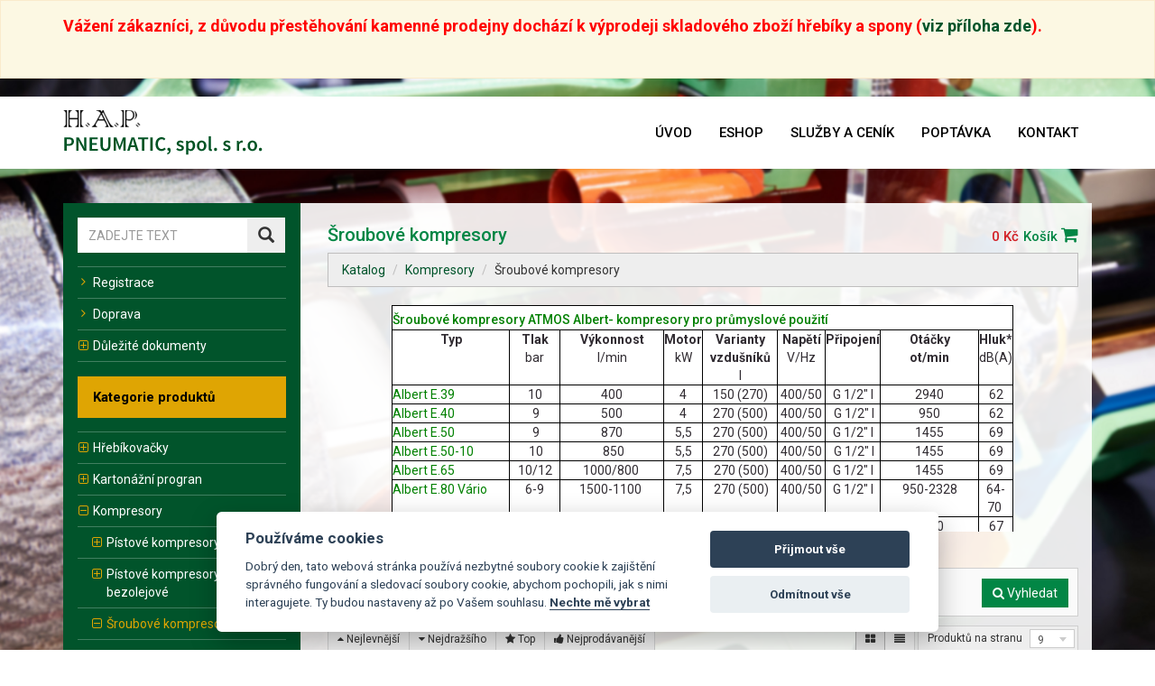

--- FILE ---
content_type: text/html; charset=utf-8
request_url: https://eshop.happneumatic.cz/katalog/kompresory-sroubove-kompresory/
body_size: 9990
content:
<!doctype html>

<html lang="en">
<head>
    <meta charset="utf-8">

    <title>Šroubové kompresory | H.A.P. Pneumatic, spol. s.r.o.</title>
        <meta name="viewport" content="width=device-width, initial-scale=1">
        <meta http-equiv="Content-Type" content="text/html; charset=utf-8">
        <meta http-equiv="Content-Script-Type" content="text/javascript">
        <meta name="keywords" content="">
        <meta name="description"
              content="">
        <meta http-equiv="Content-language" content="cs">
        <meta http-equiv="cache-control" content="no-cache">
        <meta name="author" content="TOPWEBY - info@topweby.cz">
        <meta name="robots" content="all,follow">
        <meta name="revisit-after" content="2 days">
        <meta name="copyright" content="(c) TOPWEBY">
        <meta name="googlebot" content="snippet,archive">
        <meta http-equiv="expires" content="-1">
            <meta name="google-site-verification" content="YuDwDppm5qJtOZlxDNTQ-FkjAfM6XH1yIB7_Nl1OKjw">

    <!-- Google tag (gtag.js) -->
    <script async src="https://www.googletagmanager.com/gtag/js?id=G-W3HP6099YK"></script>
    <script>
        window.dataLayer = window.dataLayer || [];
        function gtag(){
            dataLayer.push(arguments);
        }
        gtag('js', new Date());

        gtag('config', 'G-W3HP6099YK');
    </script>

        <script type="text/javascript">
            var analytics_id = "UA-37062108-1";
        </script>
        <script type="text/javascript" data-cookiecategory="analytics" src="/Skins/Responsive/Javascripts/ga.js"></script>

        <script type="text/javascript" data-cookiecategory="targeting" src="https://c.seznam.cz/js/rc.js"></script>
    <script type="text/javascript" data-cookiecategory="targeting">
        var retargetingConf = {
            rtgId: 131900,
            consent: 0,
        };
        if (window.rc && window.rc.retargetingHit) {
            window.rc.retargetingHit(retargetingConf);
        }
    </script>

    <!-- Global site tag (gtag.js) - Google Ads: 443292060 -->
    <script async data-cookiecategory="analytics" src="https://www.googletagmanager.com/gtag/js?id=AW-443292060"></script>
    <script>
        window.dataLayer = window.dataLayer || [];
        function gtag(){
            dataLayer.push(arguments);
        }
        gtag('js', new Date());

        gtag('config', 'AW-443292060');
    </script>

        <script src="https://ajax.googleapis.com/ajax/libs/jquery/1.12.4/jquery.min.js"></script>

    <link rel="shortcut icon" href="data:image/x-icon;," type="image/x-icon">
    <link href="https://cdnjs.cloudflare.com/ajax/libs/select2/4.0.8/css/select2.min.css" rel="stylesheet">
    <link rel="stylesheet" type="text/css" media="screen" href="/Skins/Responsive/Styles/font-awesome.css">
    <link rel="stylesheet" type="text/css" media="screen" href="/Skins/Responsive/Styles/font-awesome.min.css">
    <link href="https://fonts.googleapis.com/css?family=Roboto:100,100i,300,300i,400,400i,500,500i,700,700i,900,900i&amp;subset=latin-ext" rel="stylesheet">
    <link rel="stylesheet" type="text/css" media="screen" href="/Skins/Responsive/jquery-ui-1.12.1/jquery-ui.min.css">
    <link href="/Skins/Responsive/lightbox2-2.11.1/dist/css/lightbox.css" rel="stylesheet">
    <link rel="stylesheet" type="text/css" media="screen" href="/Skins/Responsive/Styles/main.css?t=1717445126">

    <link rel="stylesheet" type="text/css" media="screen" href="/Skins/Responsive/Styles/cookieconsent.css">

</head>

<body class="shop ">


    <div class="global-message alert alert-warning" role="alert">
        <div class="container">
            <p><span style="color: #ff0000; font-size: large;"><strong>Vážení zákazníci, <span style="line-height: 115%;">z důvodu přestěhování kamenné prodejny dochází k výprodeji skladového zboží hřebíky a spony (<a href="https://eshop.happneumatic.cz/Data/TinyMCE/v-prodej-skladov-ho-zbo--.pdf">viz příloha zde</a>).</span></strong></span></p>
<p> </p>
        </div>
    </div>

<header>
    <nav class="navbar navbar-default">
        <div class="container">
            <!-- Brand and toggle get grouped for better mobile display -->
            <div class="navbar-header">
                <button type="button" class="navbar-toggle collapsed" data-toggle="collapse"
                        data-target="#bs-example-navbar-collapse-1" aria-expanded="false">
                    <span class="sr-only">Toggle navigation</span>
                    <span class="icon-bar"></span>
                    <span class="icon-bar"></span>
                    <span class="icon-bar"></span>
                </button>
                <span class="ws_cart"><a href="/kosik/"><span class="ws_price">0 Kč</span> <i class="fa fa-shopping-cart"></i></a></span>
                <a class="navbar-brand" href="/">
                    <img src="/Skins/Responsive/Images/logo.png" alt="H.A.P. Pneumatic, spol. s.r.o." class="logo"></a>
            </div>

            <!-- Collect the nav links, forms, and other content for toggling -->
            <div class="collapse navbar-collapse" id="bs-example-navbar-collapse-1">
                <ul class="nav navbar-nav navbar-right">
                    <li id="menuitem_01"
                                                                        class="">
                        <a href="https://www.happneumatic.cz/"
                           ><span>úvod</span></a>
                    </li>
                    <li id="menuitem_02"
                                                                        class="">
                        <a href="/"
                           ><span>eshop</span></a>
                    </li>
                    <li id="menuitem_03"
                                                                        class="">
                        <a href="https://www.happneumatic.cz/?page=nase-sluzby"
                           ><span>služby a ceník</span></a>
                    </li>
                    <li id="menuitem_04"
                                                                        class="">
                        <a href="https://www.happneumatic.cz/poptavka/"
                           ><span>poptávka</span></a>
                    </li>
                    <li id="menuitem_05"
                                                                        class="">
                        <a href="https://www.happneumatic.cz/kontakt/"
                           ><span>kontakt</span></a>
                    </li>
                </ul>
            </div><!-- /.navbar-collapse -->
        </div><!-- /.container-fluid -->
    </nav>
</header>

<div class="container page-main-container">
    <div id="page-container">
        <div class="row">
                <div id="left-panel" class="col-md-3">
                    <a href="#" class="left-panel-toggle">Kategorie a hledání</a>

                    <div class="mobile-left-panel-header">
                        Kategorie a hledání
                        <a href="#" class="left-panel-toggle pull-right" ><i class="fa fa-times"></i></a>
                    </div>
                    <div class="left-panel-container">
                        <div class="scroll-container">



<div class="side-panel-box">
    <div class="side-panel-search">
        <form action="/katalog/vyhledavani/" method="get" id="form-search">
            <div class="form-group">
                <div class="input-group">
                    <input type="text" name="search" placeholder="ZADEJTE TEXT"
                           value="" class="form-control">
                    <span class="input-group-btn">
                        <button type="submit" name="submit_search" value="" class="btn btn-default"><i
                                    class="glyphicon glyphicon-search"></i></button>
                    </span>
                </div>
            </div>
        </form>
    </div>
    <div class="side-panel-body-box">
        <ul class="side-panel-list foldable">
            <li>
                    <a href="/registrace/"><i class="fa fa-angle-right"></i>Registrace</a>
            </li>
            <li>
                <a href="/doprava/"><i class="fa fa-angle-right"></i>Doprava</a>
            </li>
            <li class="closed" data-has-children="1">
                <a href="#"><i class="icon-opener"></i>Důležité dokumenty</a>
                <ul>
                    <li>
                        <a href="https://www.happneumatic.cz/?page=obchodni-podminky"><i class="fa fa-angle-right"></i>Obchodní podmínky</a>
                    </li>
                    <li>
                        <a href="https://www.happneumatic.cz/?page=reklamacni-rad"><i class="fa fa-angle-right"></i>Reklamační řád</a>
                    </li>
                    <li>
                        <a href="https://www.happneumatic.cz/?page=podminky-uziti"><i class="fa fa-angle-right"></i>Podmínky užití webového rozhraní</a>
                    </li>
                </ul>
            </li>
        </ul>
    </div>
</div>
<div class="side-panel-box">
  <div class="side-panel-header">Kategorie produktů</div>
  <div class="side-panel-body-box">
    <div class="side-panel-body categories">
        <ul class="side-panel-list categories_root foldable ">
          <li class="closed" data-has-children="1">
            <a href="/katalog/hrebikovacky/" id="category_63" class=""><i class="icon-opener"></i>Hřebíkovačky</a>
        <ul class="categories_node">
          <li class="" data-has-children="0">
            <a href="/katalog/hrebikovacky-plynove-a-aku-hrebikovacky/" id="category_66" class=""><i class="fa fa-angle-right"></i>Plynové a AKU hřebíkovačky</a>
          </li>
          <li class="closed" data-has-children="1">
            <a href="/katalog/hrebikovacky-pneumaticke-hrebikovacky/" id="category_65" class=""><i class="icon-opener"></i>Pneumatické hřebíkovačky</a>
        <ul class="categories_node">
          <li class="" data-has-children="0">
            <a href="/katalog/hrebikovacky-pneumaticke-hrebikovacky-na-hrebiky-v-pruzich/" id="category_81" class=""><i class="fa fa-angle-right"></i>Na hřebíky v pruzích</a>
          </li>
          <li class="" data-has-children="0">
            <a href="/katalog/hrebikovacky-pneumaticke-hrebikovacky-pinkovacky-bradovacky-t-hrebiky/" id="category_80" class=""><i class="fa fa-angle-right"></i>Pinkovačky,Bradovačky, T-hřebíky</a>
          </li>
          <li class="" data-has-children="0">
            <a href="/katalog/hrebikovacky-pneumaticke-hrebikovacky-pro-specialni-pouziti/" id="category_84" class=""><i class="fa fa-angle-right"></i>Pro speciální použití</a>
          </li>
          <li class="" data-has-children="0">
            <a href="/katalog/hrebikovacky-pneumaticke-hrebikovacky-svitkove/" id="category_82" class=""><i class="fa fa-angle-right"></i>Svitkové</a>
          </li>
          <li class="" data-has-children="0">
            <a href="/katalog/hrebikovacky-pneumaticke-hrebikovacky-vlnovce/" id="category_83" class=""><i class="fa fa-angle-right"></i>Vlnovce</a>
          </li>
        </ul>
          </li>
        </ul>
          </li>
          <li class="closed" data-has-children="1">
            <a href="/katalog/kartonazni-progran/" id="category_91" class=""><i class="icon-opener"></i>Kartonážní progran</a>
        <ul class="categories_node">
          <li class="" data-has-children="0">
            <a href="/katalog/kartonazni-progran-mechanicke-sesivacky/" id="category_93" class=""><i class="fa fa-angle-right"></i>mechanické uzavírače</a>
          </li>
          <li class="" data-has-children="0">
            <a href="/katalog/kartonazni-progran-pneumaticke-sesivacky/" id="category_92" class=""><i class="fa fa-angle-right"></i>pneumatické uzavírače</a>
          </li>
          <li class="" data-has-children="0">
            <a href="/katalog/kartonazni-progran-sesivaci-kleste/" id="category_95" class=""><i class="fa fa-angle-right"></i>sešívací kleště</a>
          </li>
          <li class="" data-has-children="0">
            <a href="/katalog/kartonazni-progran-stojanove-sicky/" id="category_94" class=""><i class="fa fa-angle-right"></i>stojanové šičky</a>
          </li>
        </ul>
          </li>
          <li class="closed" data-has-children="1">
            <a href="/katalog/kompresory/" id="category_39" class=""><i class="icon-opener"></i>Kompresory</a>
        <ul class="categories_node">
          <li class="closed" data-has-children="1">
            <a href="/katalog/kompresory-pistove-kompresory-olejove/" id="category_41" class=""><i class="icon-opener"></i>Pístové kompresory olejové</a>
        <ul class="categories_node">
          <li class="" data-has-children="0">
            <a href="/katalog/kompresory-pistove-kompresory-olejove-atmos/" id="category_50" class=""><i class="fa fa-angle-right"></i>ATMOS</a>
          </li>
          <li class="" data-has-children="0">
            <a href="/katalog/kompresory-pistove-kompresory-olejove-abac/" id="category_116" class=""><i class="fa fa-angle-right"></i>ABAC</a>
          </li>
          <li class="" data-has-children="0">
            <a href="/katalog/kompresory-pistove-kompresory-olejove-orlik/" id="category_52" class=""><i class="fa fa-angle-right"></i>ORLIK</a>
          </li>
        </ul>
          </li>
          <li class="closed" data-has-children="1">
            <a href="/katalog/kompresory-pistove-kompresory-bezolejove/" id="category_40" class=""><i class="icon-opener"></i>Pístové kompresory bezolejové</a>
        <ul class="categories_node">
          <li class="" data-has-children="0">
            <a href="/katalog/kompresory-pistove-kompresory-bezolejove-abac/" id="category_115" class=""><i class="fa fa-angle-right"></i>ABAC</a>
          </li>
        </ul>
          </li>
          <li class="closed" data-has-children="1">
            <a href="/katalog/kompresory-sroubove-kompresory/" id="category_42" class="selected"><i class="icon-opener"></i>Šroubové kompresory</a>
        <ul class="categories_node">
          <li class="" data-has-children="0">
            <a href="/katalog/sroubove-kompresory-atmos/" id="category_43" class=""><i class="fa fa-angle-right"></i>ATMOS</a>
          </li>
        </ul>
          </li>
        </ul>
          </li>
          <li class="closed" data-has-children="1">
            <a href="/katalog/kotevni-technika/" id="category_96" class=""><i class="icon-opener"></i>Kotevní technika</a>
        <ul class="categories_node">
          <li class="" data-has-children="0">
            <a href="/katalog/kotevni-technika-nastrelovani/" id="category_97" class=""><i class="fa fa-angle-right"></i>Nastřelování</a>
          </li>
        </ul>
          </li>
          <li class="closed" data-has-children="1">
            <a href="/katalog/spojovaci-material/" id="category_100" class=""><i class="icon-opener"></i>Spojovací materiál</a>
        <ul class="categories_node">
          <li class="closed" data-has-children="1">
            <a href="/katalog/spojovaci-material-hrebiky-pro-plynove-a-aku-naradi/" id="category_112" class=""><i class="icon-opener"></i>Hřebíky pro plynové a AKU nářadí</a>
        <ul class="categories_node">
          <li class="" data-has-children="0">
            <a href="/katalog/spojovaci-material-hrebiky-pro-plynove-naradi-hrebiky-s-d-hlavou/" id="category_113" class=""><i class="fa fa-angle-right"></i>hřebíky s D hlavou</a>
          </li>
          <li class="" data-has-children="0">
            <a href="/katalog/spojovaci-material-hrebiky-pro-plynove-naradi-hrebiky-s-kulatou-hlavou/" id="category_114" class=""><i class="fa fa-angle-right"></i>Hřebíky s kulatou hlavou</a>
          </li>
        </ul>
          </li>
          <li class="closed" data-has-children="1">
            <a href="/katalog/spojovaci-material-hrebiky-pro-vzduchove-naradi/" id="category_98" class=""><i class="icon-opener"></i>Hřebíky pro vzduchové nářadí</a>
        <ul class="categories_node">
          <li class="" data-has-children="0">
            <a href="/katalog/spojovaci-material-hrebiky-pro-vzduchove-naradi-hrebiky-vruty/" id="category_109" class=""><i class="fa fa-angle-right"></i>hřebíky - vruty</a>
          </li>
          <li class="" data-has-children="0">
            <a href="/katalog/spojovaci-material-hrebiky-pro-vzduchove-naradi-hrebiky-na-dratku-pruhy/" id="category_103" class=""><i class="fa fa-angle-right"></i>hřebíky na drátku - pruhy</a>
          </li>
          <li class="" data-has-children="0">
            <a href="/katalog/spojovaci-material-hrebiky-pro-vzduchove-naradi-hrebiky-na-dratku-svitky/" id="category_104" class=""><i class="fa fa-angle-right"></i>hřebíky na drátku - svitky</a>
          </li>
          <li class="" data-has-children="0">
            <a href="/katalog/spojovaci-material-hrebiky-pro-vzduchove-naradi-hrebiky-v-plastu-pruhy/" id="category_102" class=""><i class="fa fa-angle-right"></i>hřebíky v plastu - pruhy</a>
          </li>
          <li class="" data-has-children="0">
            <a href="/katalog/spojovaci-material-hrebiky-pro-vzduchove-naradi-na-papirovem-pruhu/" id="category_105" class=""><i class="fa fa-angle-right"></i>Na papírovém pruhu</a>
          </li>
          <li class="" data-has-children="0">
            <a href="/katalog/spojovaci-material-hrebiky-pro-vzduchove-naradi-pinky-brady-t-hrebiky-da-hrebiky-34-fn-hrebiky-25/" id="category_99" class=""><i class="fa fa-angle-right"></i>Pinky, brady, T hřebíky, DA hřebíky 34°, FN hřebíky 25°</a>
          </li>
          <li class="" data-has-children="0">
            <a href="/katalog/spojovaci-material-hrebiky-pro-vzduchove-naradi-pro-sindele-lepenaky/" id="category_107" class=""><i class="fa fa-angle-right"></i>Pro šindele - lepeňáky</a>
          </li>
          <li class="" data-has-children="0">
            <a href="/katalog/spojovaci-material-hrebiky-pro-vzduchove-naradi-specialni-hrebiky-pro-klempirske-konsrtrukce/" id="category_110" class=""><i class="fa fa-angle-right"></i>speciální hřebíky pro klempířské konsrtrukce</a>
          </li>
          <li class="" data-has-children="0">
            <a href="/katalog/spojovaci-material-hrebiky-pro-vzduchove-naradi-specialni-kalene-hrebiky/" id="category_111" class=""><i class="fa fa-angle-right"></i>speciální kalené hřebíky</a>
          </li>
          <li class="" data-has-children="0">
            <a href="/katalog/spojovaci-material-hrebiky-pro-vzduchove-naradi-vlnovce/" id="category_108" class=""><i class="fa fa-angle-right"></i>vlnovce</a>
          </li>
        </ul>
          </li>
          <li class="closed" data-has-children="1">
            <a href="/katalog/spojovaci-material-spony/" id="category_132" class=""><i class="icon-opener"></i>Spony</a>
        <ul class="categories_node">
          <li class="closed" data-has-children="1">
            <a href="/katalog/spojovaci-material-spony-slaby-drat/" id="category_133" class=""><i class="icon-opener"></i>Slabý drát</a>
        <ul class="categories_node">
          <li class="" data-has-children="0">
            <a href="/katalog/spojovaci-material-spony-slaby-drat-sirka-10-6mm-spona-zelena-rapid-345-rapid-140-bea-11-prebena-pf-omer-t50/" id="category_137" class=""><i class="fa fa-angle-right"></i>(šířka 10,6mm) Spona zelená Rapid 345, Rapid 140, BeA 11, Prebena PF, Omer T50</a>
          </li>
          <li class="" data-has-children="0">
            <a href="/katalog/spojovaci-material-spony-slaby-drat-sirka-13mm-spona-338-bostitch-80-bea-380-haubold-kl-800-prebena-a-j-kihlberg-680-knoll-80-duofast-301-omer-80-senco-at/" id="category_138" class=""><i class="fa fa-angle-right"></i>(šířka 13mm) Spona 338, Bostitch 80, BeA 380, Haubold KL 800,Prebena A, J.Kihlberg 680, Knoll 80, DuoFast 301, Omer 80, Senco AT</a>
          </li>
          <li class="" data-has-children="0">
            <a href="/katalog/spojovaci-material-spony-slaby-drat-sirka-11-4mm-spona-cervena-530-rapid-53-prebena-vx-knoll-53-bea-53-haubold-53-omer-53/" id="category_139" class=""><i class="fa fa-angle-right"></i>(šířka 11,4mm) Spona červená 530, Rapid 53, Prebena VX, Knoll 53, BeA 53, Haubold 53, Omer 53</a>
          </li>
          <li class="" data-has-children="0">
            <a href="/katalog/spojovaci-material-spony-slaby-drat-sirka-12-6mm-spona-342-85-bea-95-haubold-9500-j-kihlberg-64-prebena-d-knoll-95-duo-fast-50-senco-f-omer-50-paslode-50/" id="category_160" class=""><i class="fa fa-angle-right"></i>(šířka 12,6mm) Spona 342(85), BeA 95, Haubold 9500, J.Kihlberg 64, Prebena D, Knoll 95, Duo-Fast 50, Senco F, Omer 50, Paslode 50</a>
          </li>
          <li class="" data-has-children="0">
            <a href="/katalog/spojovaci-material-spony-slaby-drat-sirka-9mm-spona-328-71-bea-71-haubold-7100-j-kilhberg-670-prebena-v-knoll-71-senco-c-omer-36/" id="category_162" class=""><i class="fa fa-angle-right"></i>(šířka 9mm) Spona 328(71), BeA 71, Haubold 7100, J.Kilhberg 670, Prebena V, Knoll 71, Senco C, Omer 36</a>
          </li>
          <li class="" data-has-children="0">
            <a href="/katalog/spojovaci-material-spony-slaby-drat-sirka-12-6mm-spona-337-72-bea-72-haubold-1800-prebena-am-knoll-72-duofast-30/" id="category_163" class=""><i class="fa fa-angle-right"></i>(šířka 12,6mm) Spona 337(72), BeA 72, Haubold 1800, Prebena AM, Knoll 72, DuoFast 30</a>
          </li>
          <li class="" data-has-children="0">
            <a href="/katalog/spojovaci-material-spony-slaby-drat-sirka-4-6mm-spona-333-bea-97-haubold-97-j-kihlberg-690-prebena-o-knoll-97-omer-4097-rapid-137/" id="category_164" class=""><i class="fa fa-angle-right"></i>(šířka 4,6mm) Spona 333, BeA 97, Haubold 97,J.Kihlberg 690, Prebena O, Knoll 97, Omer 4097, Rapid 137</a>
          </li>
          <li class="" data-has-children="0">
            <a href="/katalog/spojovaci-material-spony-slaby-drat-sirka-12-3mm-spona-9000-haubold-kl-9000-j-kihlberg-779-prebena-m-knoll-65-duofast-65-omer-65/" id="category_165" class=""><i class="fa fa-angle-right"></i>(šířka 12,3mm) Spona 9000, Haubold KL 9000, J.Kihlberg 779, Prebena M, Knoll 65, DuoFast 65, Omer 65</a>
          </li>
        </ul>
          </li>
          <li class="closed" data-has-children="1">
            <a href="/katalog/spojovaci-material-spony-stredni-drat/" id="category_134" class=""><i class="icon-opener"></i>Střední drát</a>
        <ul class="categories_node">
          <li class="" data-has-children="0">
            <a href="/katalog/spojovaci-material-spony-stredni-drat-sirka-5-9mm-spona-343-42-bea-99-j-kihlberg-780-prebena-es-knoll-n-3045-senco-k-omer-99-bostitch-90-makita-at-638/" id="category_140" class=""><i class="fa fa-angle-right"></i>(šířka 5,9mm) Spona 343/42, BeA 99, J.Kihlberg 780, Prebena ES, Knoll N 3045, Senco K, Omer 99, Bostitch 90, Makita AT 638</a>
          </li>
          <li class="" data-has-children="0">
            <a href="/katalog/spojovaci-material-spony-stredni-drat-sirka-8-85mm-spona-352-92-bostitch-sl-92-bea-92-haubold-92-j-kihlberg-664-prebena-h-knoll-92-omer-92/" id="category_141" class=""><i class="fa fa-angle-right"></i>(šířka 8,85mm) Spona 352(92), Bostitch SL(92), BeA 92, Haubold 92, J.Kihlberg 664, Prebena H, Knoll 92, Omer 92</a>
          </li>
          <li class="" data-has-children="0">
            <a href="/katalog/spojovaci-material-spony-stredni-drat-sirka-10mm-spona-353-j-kihlberg-782-prebena-g-knoll-g4450-senco-m-duofast-w18/" id="category_142" class=""><i class="fa fa-angle-right"></i>(šířka 10mm) Spona 353, J.Kihlberg 782, Prebena G, Knoll G4450, Senco M, DuoFast W18</a>
          </li>
          <li class="" data-has-children="0">
            <a href="/katalog/spojovaci-material-spony-stredni-drat-sirka-5-85mm-spona-364-90-bostitch-sx-90-bea-90-haubold-kl-6000-90-j-kihlberg-781-prebena-e-knoll-n-4450-senco-l-duofast-18-omer-90-paslode-gsn-makita-at638/" id="category_143" class=""><i class="fa fa-angle-right"></i>(šířka 5,85mm) Spona 364(90), Bostitch SX(90), BeA 90, Haubold KL 6000(90), J.Kihlberg 781, Prebena E, Knoll N 4450, Senco L, DuoFast 18, Omer 90, Paslode GSN, Makita AT638</a>
          </li>
          <li class="" data-has-children="0">
            <a href="/katalog/spojovaci-material-spony-stredni-drat-sirka-13-6mm-spona-489-bea-94-j-kihlberg-669-prebena-aw-knoll-94-omer-94/" id="category_144" class=""><i class="fa fa-angle-right"></i>(šířka 13,6mm) Spona 489, BeA 94, J.Kihlberg 669, Prebena AW, Knoll 94, Omer 94</a>
          </li>
          <li class="" data-has-children="0">
            <a href="/katalog/spojovaci-material-spony-stredni-drat-sirka-25mm-spona-491-bostitch-bcs2-bea-140-prebena-wm-knoll-140/" id="category_145" class=""><i class="fa fa-angle-right"></i>(šířka 25mm) Spona 491, Bostitch BCS2, BeA 140, Prebena WM, Knoll 140</a>
          </li>
          <li class="" data-has-children="0">
            <a href="/katalog/spojovaci-material-spony-stredni-drat-sirka-11mm-spona-560-haubold-kl-500-prebena-gb-knoll-500-omer-500/" id="category_146" class=""><i class="fa fa-angle-right"></i>(šířka 11mm) Spona 560, Haubold KL 500, Prebena GB, Knoll 500, Omer 500</a>
          </li>
        </ul>
          </li>
          <li class="closed" data-has-children="1">
            <a href="/katalog/spojovaci-material-spony-silny-drat/" id="category_135" class=""><i class="icon-opener"></i>Silný drát</a>
        <ul class="categories_node">
          <li class="" data-has-children="0">
            <a href="/katalog/spojovaci-material-spony-silny-drat-sirka-10-5mm-spona-363-bea-14-haubold-14-prebena-lm-knoll-14-omer-m1/" id="category_147" class=""><i class="fa fa-angle-right"></i>(šířka 10,5mm) Spona 363, BeA 14, Haubold 14, Prebena LM, Knoll 14, Omer M1</a>
          </li>
          <li class="" data-has-children="0">
            <a href="/katalog/spojovaci-material-spony-silny-drat-sirka-10-8mm-spona-367-bea-155-haubold-kg-7000-k6700-j-kihlberg-783-prebena-l-knoll-g-5562-senco-n-omer-m2-makita-at1150a/" id="category_148" class=""><i class="fa fa-angle-right"></i>(šířka 10,8mm) Spona 367, BeA 155, Haubold KG 7000(K6700), J.Kihlberg 783, Prebena L, Knoll G 5562, Senco N, Omer M2, Makita AT1150A</a>
          </li>
          <li class="" data-has-children="0">
            <a href="/katalog/spojovaci-material-spony-silny-drat-sirka-11-3mm-spona-368-bea-180-haubold-hd-7900-prebena-q-knoll-q6774-senco-q-omer-m3/" id="category_149" class=""><i class="fa fa-angle-right"></i>(šířka 11,3mm) Spona 368, BeA 180, Haubold HD 7900, Prebena Q, Knoll Q6774, Senco Q, Omer M3</a>
          </li>
          <li class="" data-has-children="0">
            <a href="/katalog/spojovaci-material-spony-silny-drat-sirka-11-5mm-spona-370-bostitch-bcs5-bea-170-haubold-kg-700-j-kihlberg-653-prebena-z-knoll-kg-700-duofast-76-omer-700/" id="category_150" class=""><i class="fa fa-angle-right"></i>(šířka 11,5mm) Spona 370, Bostitch BCS5, BeA 170, Haubold KG 700, J.Kihlberg 653, Prebena Z, Knoll KG 700, DuoFast 76, Omer 700</a>
          </li>
          <li class="" data-has-children="0">
            <a href="/katalog/spojovaci-material-spony-silny-drat-sirka-26-9mm-spona-bs-29-zinek-bostitch-s1-bea-246-haubold-bs-29000-prebena-wp/" id="category_158" class=""><i class="fa fa-angle-right"></i>(šířka 26,9mm) Spona BS 29 Zinek, Bostitch S1, BeA 246, Haubold BS 29000, Prebena WP</a>
          </li>
          <li class="" data-has-children="0">
            <a href="/katalog/spojovaci-material-spony-silny-drat-sirka-26-9mm-spona-bs-29-nerez-bostitch-s1-bea-246-haubold-bs-29000-prebena-wp/" id="category_159" class=""><i class="fa fa-angle-right"></i>(šířka 26,9mm) Spona BS 29 Nerez, Bostitch S1, BeA 246, Haubold BS 29000, Prebena WP</a>
          </li>
          <li class="" data-has-children="0">
            <a href="/katalog/spojovaci-material-spony-silny-drat-sirka-13mm-spona-s16/" id="category_152" class=""><i class="fa fa-angle-right"></i>(šířka 13mm) Spona S16</a>
          </li>
          <li class="" data-has-children="0">
            <a href="/katalog/spojovaci-material-spony-silny-drat-sirka-23-5mm-spona-w16/" id="category_153" class=""><i class="fa fa-angle-right"></i>(šířka 23,5mm) Spona W16</a>
          </li>
          <li class="" data-has-children="0">
            <a href="/katalog/spojovaci-material-spony-silny-drat-sirka-26-3mm-spona-wp-580/" id="category_157" class=""><i class="fa fa-angle-right"></i>(šířka 26,3mm) Spona WP(580)</a>
          </li>
        </ul>
          </li>
          <li class="closed" data-has-children="1">
            <a href="/katalog/spojovaci-material-spony-kartonazni/" id="category_136" class=""><i class="icon-opener"></i>Kartonážní</a>
        <ul class="categories_node">
          <li class="" data-has-children="0">
            <a href="/katalog/spojovaci-material-spony-kartonazni-sirka-32-mm-spona-387-bea-32-haubold-32-j-kihlberg-561-prebena-r-knoll-32-omer-32/" id="category_154" class=""><i class="fa fa-angle-right"></i>(šířka 32 mm) Spona 387, BeA 32, Haubold 32, J.Kihlberg 561, Prebena R, Knoll 32, Omer 32</a>
          </li>
          <li class="" data-has-children="0">
            <a href="/katalog/spojovaci-material-spony-kartonazni-sirka-35-mm-spona-490-bostitch-a-bea-packfix-haubold-35-prebena-bm-knoll-sw-9040-senco-xb-omer-35-makita-a2550a/" id="category_155" class=""><i class="fa fa-angle-right"></i>(šířka 35 mm) Spona 490, Bostitch A, BeA Packfix, Haubold 35, Prebena BM, Knoll SW 9040, Senco XB, Omer 35, Makita A2550A</a>
          </li>
          <li class="" data-has-children="0">
            <a href="/katalog/spojovaci-material-spony-kartonazni-sirka-24-mm-spona-590-bea-42-j-kihlberg-590-knoll-42/" id="category_156" class=""><i class="fa fa-angle-right"></i>(šířka 24 mm) Spona 590, BeA 42, J.Kihlberg 590, Knoll 42</a>
          </li>
        </ul>
          </li>
        </ul>
          </li>
        </ul>
          </li>
          <li class="closed" data-has-children="1">
            <a href="/katalog/sponkovacky/" id="category_67" class=""><i class="icon-opener"></i>Sponkovačky</a>
        <ul class="categories_node">
          <li class="closed" data-has-children="1">
            <a href="/katalog/sponkovacky-mechanicke-sponkovacky/" id="category_68" class=""><i class="icon-opener"></i>Mechanické sponkovačky</a>
        <ul class="categories_node">
          <li class="" data-has-children="0">
            <a href="/katalog/mechanicke-sponkovacky-specialni-mechanicke-sponkovacky/" id="category_90" class=""><i class="fa fa-angle-right"></i>speciální mechanické sponkovačky</a>
          </li>
        </ul>
          </li>
          <li class="" data-has-children="0">
            <a href="/katalog/sponkovacky-plynove-a-aku-sponkovacky/" id="category_70" class=""><i class="fa fa-angle-right"></i>Plynové a AKU sponkovačky</a>
          </li>
          <li class="closed" data-has-children="1">
            <a href="/katalog/sponkovacky-pneumaticke-sponkovacky/" id="category_69" class=""><i class="icon-opener"></i>Pneumatické sponkovačky</a>
        <ul class="categories_node">
          <li class="" data-has-children="0">
            <a href="/katalog/sponkovacky-pneumaticke-sponkovacky-pro-drevostavby-a-konstrukcni-spoje/" id="category_87" class=""><i class="fa fa-angle-right"></i>pro dřevostavby a konstrukční spoje</a>
          </li>
          <li class="" data-has-children="0">
            <a href="/katalog/sponkovacky-pneumaticke-sponkovacky-specialni-sponkovacky/" id="category_89" class=""><i class="fa fa-angle-right"></i>speciální sponkovačky</a>
          </li>
          <li class="" data-has-children="0">
            <a href="/katalog/sponkovacky-pneumaticke-sponkovacky-sponkovacky-pro-dlouhe-spony/" id="category_88" class=""><i class="fa fa-angle-right"></i>sponkovačky pro dlouhé spony</a>
          </li>
          <li class="" data-has-children="0">
            <a href="/katalog/sponkovacky-pneumaticke-sponkovacky-stredni-a-nabytkarske-sponkovacky/" id="category_86" class=""><i class="fa fa-angle-right"></i>střední a nábytkářské sponkovačky</a>
          </li>
          <li class="" data-has-children="0">
            <a href="/katalog/sponkovacky-pneumaticke-sponkovacky-calounicke-a-lehke-sponkovacky/" id="category_85" class=""><i class="fa fa-angle-right"></i>čalounické a lehké sponkovačky</a>
          </li>
        </ul>
          </li>
        </ul>
          </li>
          <li class="closed" data-has-children="1">
            <a href="/katalog/susicky-vzduchu/" id="category_58" class=""><i class="icon-opener"></i>Sušičky vzduchu</a>
        <ul class="categories_node">
          <li class="" data-has-children="0">
            <a href="/katalog/susicky-vzduchu-kondenzacni-susicky-spx-hankison-hdi-ahd/" id="category_62" class=""><i class="fa fa-angle-right"></i>Kondenzační sušičky SPX Hankison HDI (AHD)</a>
          </li>
          <li class="" data-has-children="0">
            <a href="/katalog/susicky-vzduchu-kondenzacni-susicky-friulair/" id="category_173" class=""><i class="fa fa-angle-right"></i>Kondenzační sušičky Friulair</a>
          </li>
          <li class="" data-has-children="0">
            <a href="/katalog/kondenzacni-susicky-mdx/" id="category_59" class=""><i class="fa fa-angle-right"></i>Kondenzační sušičky MDX</a>
          </li>
        </ul>
          </li>
        </ul>
    </div>
  </div>
</div><div class="side-panel-box bottom-padding">
  <div class="side-panel-header userbox">Můj účet</div>
  <div class="side-panel-body-box">
    <div class="side-panel-body userbox">
        <form action="/prihlaseni/odeslat/" method="post" class="login form userbox">
          <div class="form-group">
              <input type="email" name="email" class="form-control" id="email" placeholder="E-mail" value="">
          </div>
          <div class="form-group">
              <input type="password" name="password" class="form-control" id="password" placeholder="Heslo" value="">
          </div>
          <div class="text-center">
              <button type="submit" class="btn btn-default">Přihlásit se</button>
          </div>
        </form>
    </div>
  </div>
</div>

                        </div>
                    </div>
                </div>

            <div id="main-panel" class="col-md-9">
                <div class="main-container">

                    <a href="#" class="left-panel-toggle">Kategorie a hledání <i class="pull-right fa fa-caret-down"></i></a>

    <h1>Šroubové kompresory
<span class="ws_cart"><span class="ws_price">0 Kč</span><a href="/kosik/">Košík <i class="fa fa-shopping-cart"></i></a></span>    </h1>
      <ol class="breadcrumb">
          <li ""><a href="/katalog/">Katalog</a></li>
          <li ""><a href="/katalog/kompresory/">Kompresory</a></li>
          <li "class=&quot;active&quot;">Šroubové kompresory</li>
      </ol>

    <table style="box-sizing: border-box; border-collapse: collapse; border-spacing: 0px; margin-left: auto; margin-right: auto; overflow-x: auto; display: block; border: none; height: 251px; width: 689px; color: #312c32; font-family: Roboto, arial, sans-serif; font-size: 14px; font-style: normal; font-variant-ligatures: normal; font-variant-caps: normal; font-weight: 400; letter-spacing: normal; orphans: 2; text-align: start; text-transform: none; white-space: normal; widows: 2; word-spacing: 0px; -webkit-text-stroke-width: 0px; background-color: #ffffff; text-decoration-thickness: initial; text-decoration-style: initial; text-decoration-color: initial;" summary="Kompresory v p&iacute;stov&eacute;m proveden&iacute; atmos PERFECT" border="1" frame="border" rules="all" align="center">
<tbody style="box-sizing: border-box;">
<tr style="box-sizing: border-box;">
<td style="box-sizing: border-box; vertical-align: top; border: 1px solid #000000; text-align: left;" colspan="9">
<h3 style="box-sizing: border-box; font-size: 14px; margin: 0px; font-weight: 500; padding: 0.6em 0px 0.2em; color: #0b3753;"><span style="color: #008000;">&Scaron;roubov&eacute; kompresory ATMOS Albert- kompresory pro průmyslov&eacute; použit&iacute;</span></h3>
</td>
</tr>
<tr style="box-sizing: border-box;">
<td style="box-sizing: border-box; vertical-align: top; border: 1px solid #000000; width: 130px; text-align: center;"><strong style="box-sizing: border-box; font-weight: bold;">Typ</strong></td>
<td style="box-sizing: border-box; vertical-align: top; border: 1px solid #000000; text-align: center;"><strong style="box-sizing: border-box; font-weight: bold;">Tlak</strong><br style="box-sizing: border-box;" />bar</td>
<td style="box-sizing: border-box; vertical-align: top; border: 1px solid #000000; text-align: center;"><strong style="box-sizing: border-box; font-weight: bold;">V&yacute;konnost</strong><br style="box-sizing: border-box;" />l/min</td>
<td style="box-sizing: border-box; vertical-align: top; border: 1px solid #000000; text-align: center;"><strong style="box-sizing: border-box; font-weight: bold;">Motor</strong><br style="box-sizing: border-box;" />kW</td>
<td style="box-sizing: border-box; vertical-align: top; border: 1px solid #000000; text-align: center;"><strong style="box-sizing: border-box; font-weight: bold;">Varianty vzdu&scaron;n&iacute;ků</strong><br style="box-sizing: border-box;" />l</td>
<td style="box-sizing: border-box; vertical-align: top; border: 1px solid #000000; text-align: center;"><strong style="box-sizing: border-box; font-weight: bold;">Napět&iacute;</strong><br style="box-sizing: border-box;" />V/Hz</td>
<td style="box-sizing: border-box; vertical-align: top; border: 1px solid #000000; text-align: center;"><strong style="box-sizing: border-box; font-weight: bold;">Připojen&iacute;<br style="box-sizing: border-box;" /></strong></td>
<td style="box-sizing: border-box; vertical-align: top; border: 1px solid #000000; text-align: center;"><strong style="box-sizing: border-box; font-weight: bold;"><strong style="box-sizing: border-box; font-weight: bold;">Ot&aacute;čky</strong><br style="box-sizing: border-box;" />ot/min</strong></td>
<td style="box-sizing: border-box; vertical-align: top; border: 1px solid #000000; text-align: center;"><strong style="box-sizing: border-box; font-weight: bold;">Hluk*<br style="box-sizing: border-box;" /></strong>dB(A)</td>
</tr>
<tr style="box-sizing: border-box;">
<td style="box-sizing: border-box; vertical-align: top; border: 1px solid #000000;"><a href="../../../../katalog/sroubove-kompresory-atmos/atmos-albert-e-39/992/"><span style="color: #008000;">Albert</span><span style="color: #008000;"> E.</span><span style="color: #008000;">39</span></a></td>
<td style="box-sizing: border-box; vertical-align: top; border: 1px solid #000000; text-align: center;">10</td>
<td style="box-sizing: border-box; vertical-align: top; border: 1px solid #000000; text-align: center;">400</td>
<td style="box-sizing: border-box; vertical-align: top; border: 1px solid #000000; text-align: center;">4</td>
<td style="box-sizing: border-box; vertical-align: top; border: 1px solid #000000; text-align: center;">150 (270)</td>
<td style="box-sizing: border-box; vertical-align: top; border: 1px solid #000000; text-align: center;">400/50</td>
<td style="box-sizing: border-box; vertical-align: top; border: 1px solid #000000; text-align: center;">G 1/2" I</td>
<td style="box-sizing: border-box; vertical-align: top; border: 1px solid #000000; text-align: center;">2940</td>
<td style="box-sizing: border-box; vertical-align: top; border: 1px solid #000000; text-align: center;">62</td>
</tr>
<tr style="box-sizing: border-box;">
<td style="box-sizing: border-box; vertical-align: top; border: 1px solid #000000;"><span style="color: #008000;"><a style="box-sizing: border-box; background: transparent; color: #0b3753; outline: 0px !important;" href="../../../../katalog/sroubove-kompresory-atmos/atmos-albert-e-40/975/"><span style="color: #008000;">Albert E.40</span></a></span></td>
<td style="box-sizing: border-box; vertical-align: top; border: 1px solid #000000; text-align: center;">&nbsp;9</td>
<td style="box-sizing: border-box; vertical-align: top; border: 1px solid #000000; text-align: center;">500</td>
<td style="box-sizing: border-box; vertical-align: top; border: 1px solid #000000; text-align: center;">&nbsp;4&nbsp;</td>
<td style="box-sizing: border-box; vertical-align: top; border: 1px solid #000000; text-align: center;">270 (500)</td>
<td style="box-sizing: border-box; vertical-align: top; border: 1px solid #000000; text-align: center;">400/50</td>
<td style="box-sizing: border-box; vertical-align: top; border: 1px solid #000000; text-align: center;">&nbsp;G 1/2" I</td>
<td style="box-sizing: border-box; vertical-align: top; border: 1px solid #000000; text-align: center;">950</td>
<td style="box-sizing: border-box; vertical-align: top; border: 1px solid #000000; text-align: center;">62</td>
</tr>
<tr style="box-sizing: border-box;">
<td style="box-sizing: border-box; vertical-align: top; border: 1px solid #000000;"><span style="color: #008000;"><a style="box-sizing: border-box; background: transparent; color: #0b3753; outline: 0px !important;" href="../../../../katalog/sroubove-kompresory-atmos/atmos-albert-e-50/976/"><span style="color: #008000;">Albert E.50</span></a></span></td>
<td style="box-sizing: border-box; vertical-align: top; border: 1px solid #000000; text-align: center;">&nbsp;9</td>
<td style="box-sizing: border-box; vertical-align: top; border: 1px solid #000000; text-align: center;">870</td>
<td style="box-sizing: border-box; vertical-align: top; border: 1px solid #000000; text-align: center;">&nbsp;5,5&nbsp;</td>
<td style="box-sizing: border-box; vertical-align: top; border: 1px solid #000000; text-align: center;">270 (500)</td>
<td style="box-sizing: border-box; vertical-align: top; border: 1px solid #000000; text-align: center;">&nbsp;400/50&nbsp;</td>
<td style="box-sizing: border-box; vertical-align: top; border: 1px solid #000000; text-align: center;">&nbsp;G 1/2" I&nbsp;</td>
<td style="box-sizing: border-box; vertical-align: top; border: 1px solid #000000; text-align: center;">1455</td>
<td style="box-sizing: border-box; vertical-align: top; border: 1px solid #000000; text-align: center;">69</td>
</tr>
<tr style="box-sizing: border-box;">
<td style="box-sizing: border-box; vertical-align: top; border: 1px solid #000000;"><span style="color: #008000;"><a style="box-sizing: border-box; background: transparent; color: #0b3753; outline: 0px !important;" href="../../../../katalog/sroubove-kompresory-atmos/atmos-albert-e-50-10/977/"><span style="color: #008000;">Albert E.50-10</span></a></span></td>
<td style="box-sizing: border-box; vertical-align: top; border: 1px solid #000000; text-align: center;">&nbsp;10</td>
<td style="box-sizing: border-box; vertical-align: top; border: 1px solid #000000; text-align: center;">&nbsp;850</td>
<td style="box-sizing: border-box; vertical-align: top; border: 1px solid #000000; text-align: center;">5,5</td>
<td style="box-sizing: border-box; vertical-align: top; border: 1px solid #000000; text-align: center;">270 (500)</td>
<td style="box-sizing: border-box; vertical-align: top; border: 1px solid #000000; text-align: center;">400/50</td>
<td style="box-sizing: border-box; vertical-align: top; border: 1px solid #000000; text-align: center;">&nbsp;G 1/2" I</td>
<td style="box-sizing: border-box; vertical-align: top; border: 1px solid #000000; text-align: center;">1455</td>
<td style="box-sizing: border-box; vertical-align: top; border: 1px solid #000000; text-align: center;">69</td>
</tr>
<tr style="box-sizing: border-box;">
<td style="box-sizing: border-box; vertical-align: top; border: 1px solid #000000;"><span style="color: #008000;"><a style="box-sizing: border-box; background: transparent; color: #0b3753; outline: 0px !important;" href="../../../../katalog/sroubove-kompresory-atmos/atmos-albert-e65/978/"><span style="color: #008000;">Albert E.65</span></a></span></td>
<td style="box-sizing: border-box; vertical-align: top; border: 1px solid #000000; text-align: center;">&nbsp;10/12&nbsp;</td>
<td style="box-sizing: border-box; vertical-align: top; border: 1px solid #000000; text-align: center;">1000/800&nbsp;</td>
<td style="box-sizing: border-box; vertical-align: top; border: 1px solid #000000; text-align: center;">&nbsp;7,5&nbsp;</td>
<td style="box-sizing: border-box; vertical-align: top; border: 1px solid #000000; text-align: center;">&nbsp;270 (500)</td>
<td style="box-sizing: border-box; vertical-align: top; border: 1px solid #000000; text-align: center;">&nbsp;400/50&nbsp;</td>
<td style="box-sizing: border-box; vertical-align: top; border: 1px solid #000000; text-align: center;">&nbsp;G 1/2" I&nbsp;</td>
<td style="box-sizing: border-box; vertical-align: top; border: 1px solid #000000; text-align: center;">1455</td>
<td style="box-sizing: border-box; vertical-align: top; border: 1px solid #000000; text-align: center;">&nbsp;69&nbsp;</td>
</tr>
<tr style="box-sizing: border-box;">
<td style="box-sizing: border-box; vertical-align: top; border: 1px solid #000000;"><span style="color: #008000;"><a style="box-sizing: border-box; background: transparent; color: #0b3753; outline: 0px !important;" href="../../../../katalog/sroubove-kompresory-atmos/atmos-albert-e-80-vario/979/"><span style="color: #008000;">Albert E.80 V&aacute;rio</span></a></span></td>
<td style="box-sizing: border-box; vertical-align: top; border: 1px solid #000000; text-align: center;">&nbsp;6-9&nbsp;</td>
<td style="box-sizing: border-box; vertical-align: top; border: 1px solid #000000; text-align: center;">1500-1100&nbsp;</td>
<td style="box-sizing: border-box; vertical-align: top; border: 1px solid #000000; text-align: center;">&nbsp;7,5&nbsp;</td>
<td style="box-sizing: border-box; vertical-align: top; border: 1px solid #000000; text-align: center;">&nbsp;270&nbsp;(500)</td>
<td style="box-sizing: border-box; vertical-align: top; border: 1px solid #000000; text-align: center;">&nbsp;400/50&nbsp;</td>
<td style="box-sizing: border-box; vertical-align: top; border: 1px solid #000000; text-align: center;">&nbsp;G 1/2" I&nbsp;</td>
<td style="box-sizing: border-box; vertical-align: top; border: 1px solid #000000; text-align: center;">950-2328</td>
<td style="box-sizing: border-box; vertical-align: top; border: 1px solid #000000; text-align: center;">64-70&nbsp;</td>
</tr>
<tr style="box-sizing: border-box;">
<td style="box-sizing: border-box; vertical-align: top; border: 1px solid #000000;"><span style="color: #008000;"><a style="box-sizing: border-box; background: transparent; color: #0b3753; outline: 0px !important;" href="../../../../katalog/sroubove-kompresory-atmos/atmos-albert-e-95/981/"><span style="color: #008000;">Albert E.95</span></a></span></td>
<td style="box-sizing: border-box; vertical-align: top; border: 1px solid #000000; text-align: center;">&nbsp;9</td>
<td style="box-sizing: border-box; vertical-align: top; border: 1px solid #000000; text-align: center;">&nbsp;1600</td>
<td style="box-sizing: border-box; vertical-align: top; border: 1px solid #000000; text-align: center;">&nbsp;11</td>
<td style="box-sizing: border-box; vertical-align: top; border: 1px solid #000000; text-align: center;">&nbsp;500&nbsp;(900)</td>
<td style="box-sizing: border-box; vertical-align: top; border: 1px solid #000000; text-align: center;">&nbsp;400/50&nbsp;</td>
<td style="box-sizing: border-box; vertical-align: top; border: 1px solid #000000; text-align: center;">&nbsp;G 3/4" I&nbsp;</td>
<td style="box-sizing: border-box; vertical-align: top; border: 1px solid #000000; text-align: center;">2940</td>
<td style="box-sizing: border-box; vertical-align: top; border: 1px solid #000000; text-align: center;">&nbsp;67&nbsp;</td>
</tr>
<tr style="box-sizing: border-box;">
<td style="box-sizing: border-box; vertical-align: top; border: 1px solid #000000;"><span style="color: #008000;"><a style="box-sizing: border-box; background: transparent; color: #0b3753; outline: 0px !important;" href="../../../../katalog/sroubove-kompresory-atmos/atmos-albert-e-95-10/982/"><span style="color: #008000;">Albert E.95-10</span></a></span></td>
<td style="box-sizing: border-box; vertical-align: top; border: 1px solid #000000; text-align: center;">&nbsp;10</td>
<td style="box-sizing: border-box; vertical-align: top; border: 1px solid #000000; text-align: center;">&nbsp;1550</td>
<td style="box-sizing: border-box; vertical-align: top; border: 1px solid #000000; text-align: center;">&nbsp;11</td>
<td style="box-sizing: border-box; vertical-align: top; border: 1px solid #000000; text-align: center;">&nbsp;500 (900)</td>
<td style="box-sizing: border-box; vertical-align: top; border: 1px solid #000000; text-align: center;">&nbsp;400/50</td>
<td style="box-sizing: border-box; vertical-align: top; border: 1px solid #000000; text-align: center;">&nbsp;G 3/4" I</td>
<td style="box-sizing: border-box; vertical-align: top; border: 1px solid #000000; text-align: center;">2940</td>
<td style="box-sizing: border-box; vertical-align: top; border: 1px solid #000000; text-align: center;">67</td>
</tr>
<tr style="box-sizing: border-box;">
<td style="box-sizing: border-box; vertical-align: top; border: 1px solid #000000;"><span style="color: #008000;"><a style="box-sizing: border-box; background: transparent; color: #0b3753; outline: 0px !important;" href="../../../../katalog/sroubove-kompresory-atmos/atmos-albert-e-100-vario/980/"><span style="color: #008000;">Albert E.100 V&aacute;rio</span></a></span></td>
<td style="box-sizing: border-box; vertical-align: top; border: 1px solid #000000; text-align: center;">6-10</td>
<td style="box-sizing: border-box; vertical-align: top; border: 1px solid #000000; text-align: center;">&nbsp;1850-1130</td>
<td style="box-sizing: border-box; vertical-align: top; border: 1px solid #000000; text-align: center;">&nbsp;11</td>
<td style="box-sizing: border-box; vertical-align: top; border: 1px solid #000000; text-align: center;">&nbsp;270 (500)</td>
<td style="box-sizing: border-box; vertical-align: top; border: 1px solid #000000; text-align: center;">&nbsp;400/50</td>
<td style="box-sizing: border-box; vertical-align: top; border: 1px solid #000000; text-align: center;">&nbsp;G 1/2" I</td>
<td style="box-sizing: border-box; vertical-align: top; border: 1px solid #000000; text-align: center;">&nbsp;1019-2997</td>
<td style="box-sizing: border-box; vertical-align: top; border: 1px solid #000000; text-align: center;">&nbsp;64-78</td>
</tr>
<tr style="box-sizing: border-box;">
<td style="box-sizing: border-box; vertical-align: top; border: 1px solid #000000;"><span style="color: #008000;"><a style="box-sizing: border-box; background: transparent; color: #0b3753; outline: 0px !important;" href="../../../../katalog/sroubove-kompresory-atmos/atmos-albert-e-110/983/"><span style="color: #008000;">Albert E.110</span></a></span></td>
<td style="box-sizing: border-box; vertical-align: top; border: 1px solid #000000; text-align: center;">&nbsp;10</td>
<td style="box-sizing: border-box; vertical-align: top; border: 1px solid #000000; text-align: center;">&nbsp;1600</td>
<td style="box-sizing: border-box; vertical-align: top; border: 1px solid #000000; text-align: center;">&nbsp;11</td>
<td style="box-sizing: border-box; vertical-align: top; border: 1px solid #000000; text-align: center;">&nbsp;500</td>
<td style="box-sizing: border-box; vertical-align: top; border: 1px solid #000000; text-align: center;">&nbsp;400/50</td>
<td style="box-sizing: border-box; vertical-align: top; border: 1px solid #000000; text-align: center;">&nbsp;G 3/4" I</td>
<td style="box-sizing: border-box; vertical-align: top; border: 1px solid #000000; text-align: center;">2940</td>
<td style="box-sizing: border-box; vertical-align: top; border: 1px solid #000000; text-align: center;">&nbsp;94</td>
</tr>
<tr style="box-sizing: border-box;">
<td style="box-sizing: border-box; vertical-align: top; border: 1px solid #000000;"><span style="color: #008000;"><a style="box-sizing: border-box; background: transparent; color: #0b3753; outline: 0px !important;" href="../../../../katalog/sroubove-kompresory-atmos/atmos-albert-e-120-vario/984/"><span style="color: #008000;">Albert E.120 V&aacute;rio</span></a></span></td>
<td style="box-sizing: border-box; vertical-align: top; border: 1px solid #000000; text-align: center;">&nbsp;6-9</td>
<td style="box-sizing: border-box; vertical-align: top; border: 1px solid #000000; text-align: center;">&nbsp;2250-1800</td>
<td style="box-sizing: border-box; vertical-align: top; border: 1px solid #000000; text-align: center;">&nbsp;13</td>
<td style="box-sizing: border-box; vertical-align: top; border: 1px solid #000000; text-align: center;">&nbsp;500 (900)</td>
<td style="box-sizing: border-box; vertical-align: top; border: 1px solid #000000; text-align: center;">&nbsp;400/50</td>
<td style="box-sizing: border-box; vertical-align: top; border: 1px solid #000000; text-align: center;">&nbsp; G 3/4" I</td>
<td style="box-sizing: border-box; vertical-align: top; border: 1px solid #000000; text-align: center;">1540-3645</td>
<td style="box-sizing: border-box; vertical-align: top; border: 1px solid #000000; text-align: center;">&nbsp;63-70</td>
</tr>
<tr style="box-sizing: border-box;">
<td style="box-sizing: border-box; vertical-align: top; border: 1px solid #000000;"><span style="color: #008000;"><a style="box-sizing: border-box; background: transparent; color: #0b3753; outline: 0px !important;" href="../../../../katalog/sroubove-kompresory-atmos/atmos-albert-e-130/985/"><span style="color: #008000;">Albert E.50 K</span></a></span></td>
<td style="box-sizing: border-box; vertical-align: top; border: 1px solid #000000; text-align: center;">&nbsp;9</td>
<td style="box-sizing: border-box; vertical-align: top; border: 1px solid #000000; text-align: center;">&nbsp;870</td>
<td style="box-sizing: border-box; vertical-align: top; border: 1px solid #000000; text-align: center;">&nbsp;5,5</td>
<td style="box-sizing: border-box; vertical-align: top; border: 1px solid #000000; text-align: center;">&nbsp;270</td>
<td style="box-sizing: border-box; vertical-align: top; border: 1px solid #000000; text-align: center;">&nbsp;400/50</td>
<td style="box-sizing: border-box; vertical-align: top; border: 1px solid #000000; text-align: center;">&nbsp; G 3/4" I</td>
<td style="box-sizing: border-box; vertical-align: top; border: 1px solid #000000; text-align: center;">1455</td>
<td style="box-sizing: border-box; vertical-align: top; border: 1px solid #000000; text-align: center;">67</td>
</tr>
<tr style="box-sizing: border-box;">
<td style="box-sizing: border-box; vertical-align: top; border: 1px solid #000000;"><span style="color: #008000;"><a style="box-sizing: border-box; background: transparent; color: #0b3753; outline: 0px !important;" href="../../../../katalog/sroubove-kompresory-atmos/atmos-albert-e-130-vario/986/"><span style="color: #008000;">Albert E.65 K</span></a></span></td>
<td style="box-sizing: border-box; vertical-align: top; border: 1px solid #000000; text-align: center;">&nbsp;10</td>
<td style="box-sizing: border-box; vertical-align: top; border: 1px solid #000000; text-align: center;">&nbsp;1000</td>
<td style="box-sizing: border-box; vertical-align: top; border: 1px solid #000000; text-align: center;">&nbsp;7,5</td>
<td style="box-sizing: border-box; vertical-align: top; border: 1px solid #000000; text-align: center;">&nbsp;270</td>
<td style="box-sizing: border-box; vertical-align: top; border: 1px solid #000000; text-align: center;">&nbsp;400/50</td>
<td style="box-sizing: border-box; vertical-align: top; border: 1px solid #000000; text-align: center;">&nbsp;G 3/4" I</td>
<td style="box-sizing: border-box; vertical-align: top; border: 1px solid #000000; text-align: center;">1455</td>
<td style="box-sizing: border-box; vertical-align: top; border: 1px solid #000000; text-align: center;">67</td>
</tr>
<tr style="box-sizing: border-box;">
<td style="box-sizing: border-box; vertical-align: top; border: 1px solid #000000;"><span style="color: #008000;"><a style="box-sizing: border-box; background: transparent; color: #0b3753; outline: 0px !important;" href="../../../../katalog/sroubove-kompresory-atmos/atmos-albert-e-140/987/"><span style="color: #008000;">Albert E.140</span></a></span></td>
<td style="box-sizing: border-box; vertical-align: top; border: 1px solid #000000; text-align: center;">&nbsp;8/10/13</td>
<td style="box-sizing: border-box; vertical-align: top; border: 1px solid #000000; text-align: center;">&nbsp;2700/2300/2000&nbsp;</td>
<td style="box-sizing: border-box; vertical-align: top; border: 1px solid #000000; text-align: center;">&nbsp; 15&nbsp;</td>
<td style="box-sizing: border-box; vertical-align: top; border: 1px solid #000000; text-align: center;">&nbsp;500 (900)&nbsp;</td>
<td style="box-sizing: border-box; vertical-align: top; border: 1px solid #000000; text-align: center;">&nbsp;400/50&nbsp;</td>
<td style="box-sizing: border-box; vertical-align: top; border: 1px solid #000000; text-align: center;">&nbsp;G 3/4" I&nbsp;</td>
<td style="box-sizing: border-box; vertical-align: top; border: 1px solid #000000; text-align: center;">4087/3644/3110</td>
<td style="box-sizing: border-box; vertical-align: top; border: 1px solid #000000; text-align: center;">&nbsp;71&nbsp;</td>
</tr>
<tr style="box-sizing: border-box;">
<td style="box-sizing: border-box; vertical-align: top; border: 1px solid #000000;"><span style="color: #008000;"><a style="box-sizing: border-box; background: transparent; color: #0b3753; outline: 0px !important;" href="../../../../katalog/sroubove-kompresory-atmos/atmos-albert-e150-vario/988/"><span style="color: #008000;">Albert E.150 V&aacute;rio</span></a></span></td>
<td style="box-sizing: border-box; vertical-align: top; border: 1px solid #000000; text-align: center;">&nbsp;6-10</td>
<td style="box-sizing: border-box; vertical-align: top; border: 1px solid #000000; text-align: center;">&nbsp;2360-1550</td>
<td style="box-sizing: border-box; vertical-align: top; border: 1px solid #000000; text-align: center;">&nbsp;15</td>
<td style="box-sizing: border-box; vertical-align: top; border: 1px solid #000000; text-align: center;">&nbsp;500 (900)</td>
<td style="box-sizing: border-box; vertical-align: top; border: 1px solid #000000; text-align: center;">&nbsp;400/50</td>
<td style="box-sizing: border-box; vertical-align: top; border: 1px solid #000000; text-align: center;">&nbsp;G 3/4" I</td>
<td style="box-sizing: border-box; vertical-align: top; border: 1px solid #000000; text-align: center;">2050-3850</td>
<td style="box-sizing: border-box; vertical-align: top; border: 1px solid #000000; text-align: center;">&nbsp;63-72</td>
</tr>
<tr style="box-sizing: border-box;">
<td style="box-sizing: border-box; vertical-align: top; border: 1px solid #000000;"><span style="color: #008000;"><a style="box-sizing: border-box; background: transparent; color: #0b3753; outline: 0px !important;" href="../../../../katalog/sroubove-kompresory-atmos/atmos-albert-e170/989/"><span style="color: #008000;">Albert E.170</span></a></span></td>
<td style="box-sizing: border-box; vertical-align: top; border: 1px solid #000000; text-align: center;">&nbsp;8/10/13</td>
<td style="box-sizing: border-box; vertical-align: top; border: 1px solid #000000; text-align: center;">&nbsp;2900/2700/2400</td>
<td style="box-sizing: border-box; vertical-align: top; border: 1px solid #000000; text-align: center;">&nbsp;18,5</td>
<td style="box-sizing: border-box; vertical-align: top; border: 1px solid #000000; text-align: center;">&nbsp;500 (900)</td>
<td style="box-sizing: border-box; vertical-align: top; border: 1px solid #000000; text-align: center;">&nbsp;400/50</td>
<td style="box-sizing: border-box; vertical-align: top; border: 1px solid #000000; text-align: center;">&nbsp;G 3/4" I</td>
<td style="box-sizing: border-box; vertical-align: top; border: 1px solid #000000; text-align: center;">4815/4088/3644</td>
<td style="box-sizing: border-box; vertical-align: top; border: 1px solid #000000; text-align: center;">74</td>
</tr>
<tr style="box-sizing: border-box;">
<td style="box-sizing: border-box; vertical-align: top; border: 1px solid #000000;"><span style="color: #008000;"><a style="box-sizing: border-box; background: transparent; color: #0b3753; outline: 0px !important;" href="../../../../katalog/sroubove-kompresory-atmos/atmos-albert-e-220-vario/990/"><span style="color: #008000;">Albert E.220 V&aacute;rio</span></a></span></td>
<td style="box-sizing: border-box; vertical-align: top; border: 1px solid #000000; text-align: center;">&nbsp;6-10</td>
<td style="box-sizing: border-box; vertical-align: top; border: 1px solid #000000; text-align: center;">&nbsp;3300-1840</td>
<td style="box-sizing: border-box; vertical-align: top; border: 1px solid #000000; text-align: center;">&nbsp;20</td>
<td style="box-sizing: border-box; vertical-align: top; border: 1px solid #000000; text-align: center;">&nbsp;500 (900)</td>
<td style="box-sizing: border-box; vertical-align: top; border: 1px solid #000000; text-align: center;">&nbsp;400/50</td>
<td style="box-sizing: border-box; vertical-align: top; border: 1px solid #000000; text-align: center;">&nbsp;G 3/4" I</td>
<td style="box-sizing: border-box; vertical-align: top; border: 1px solid #000000; text-align: center;">1540-5115</td>
<td style="box-sizing: border-box; vertical-align: top; border: 1px solid #000000; text-align: center;">&nbsp;63-75</td>
</tr>
</tbody>
</table>
<p>&nbsp;</p>






  <form class="parameters_pannel btn_pannel">

    <div class="filter_slider">
      <div class="row">
        <div class="col-xs-6 col-sm-3 col-lg-2">
          <button type="button" class="btn btn-primary disabled" disabled="disabled" id="parameters_btn"><i class="icon-caret-down"></i> Parametry</button>
        </div>

        <div class="col-sm-6 col-lg-8 price-filter-col">
          <div class="row">
            <input type="hidden" name="amount_from" class="from">
            <input type="hidden" name="amount_to" class="to">
            <div class="col-xs-3 col-lg-2 amount_from price">
              <span class="from_pretty"></span> Kč
            </div>
            <div class="col-xs-6 col-lg-8">
              <div id="amount_range"></div>
            </div>
            <div class="col-xs-3 col-lg-2 amount_to price">
              <span class="to_pretty"></span> Kč
            </div>
          </div>
        </div>

        <div class="col-xs-6 col-sm-3 col-lg-2 btn-search">
          <button type="submit" value="Vyhledat" class="btn btn-primary"><i class="fa fa-search"></i> Vyhledat</button>
        </div>
      </div>
    </div>


  </form>

  <div class="row sort-panel">
    <div class="col-sm-7">
      <div class="btn-group btn-group-sm" role="group" aria-label="...">
        <a href="?order=price_asc" class="btn btn-default"><i class="icon-caret-up"></i> Nejlevnější</a>
        <a href="?order=price_desc" class="btn btn-default"><i class="icon-caret-down"></i> Nejdražšího</a>
        <a href="?order=top_asc" class="btn btn-default"><i class="icon-star"></i> Top</a>
        <a href="?order=bestseller_asc" class="btn btn-default"><i class="icon-thumbs-up"></i> Nejprodávanější</a>
      </div>
    </div>
    <div class="col-sm-5 catalog-settings">

      <div class="pull-right">
        <div class="btn-group btn-group-sm" role="group">
          <a href="?view=1" class="btn btn-default active" title="Tabulkové zobrazení"><i class="icon-th-large"></i></a>
          <a href="?view=2" class="btn btn-default " title="Řádkové zobrazení"><i class="icon-align-justify"></i></a>
        </div>

        <form action="" method="get" class="view_limit_box form-inline">
          <div class="form-group">
            <label for="view_limit">Produktů na stranu</label>
            <select id="view_limit" name="view_limit" onchange="return this.form.submit()" class="select2">
              <option value="9" selected="selected">9</option>
              <option value="18" >18</option>
              <option value="36" >36</option>
            </select>
          </div>
        </form>
      </div>
    </div>
  </div>



    <div class="row products view-1">
        <div class="col-sm-4 product-col">
            <div class="product">


                <h2>
                        <a href="/katalog/sroubove-kompresory-atmos/atmos-albert-e-39/992/">ATMOS Albert E.39</a>
                </h2>
                <a href="/katalog/sroubove-kompresory-atmos/atmos-albert-e-39/992/"
                   class="image">
                            <img src="/Data/ProjectImages/Thumbnails/2005.jpg"
                                 alt="Obrázek: ATMOS Albert E.39">
                </a>
                <p>Šroubový kompresor</p>

                <div class="tags">
                </div>

                <div class="price_buy">

                    <div class="cart_add pull-right">
                        <a href="/katalog/sroubove-kompresory-atmos/atmos-albert-e-39/992/"
                           class="btn btn-primary">Detail</a>
                    </div>


                    <span class="price_buy_prices">
                                <span class="price">od 107 167Kč</span>
                                    <span class="price_vat">bez DPH od 88 568 Kč</span>
                    </span>

                </div>
            </div>
        </div>
        <div class="col-sm-4 product-col">
            <div class="product">


                <h2>
                        <a href="/katalog/sroubove-kompresory-atmos/atmos-albert-e-40/975/">ATMOS Albert E.40</a>
                </h2>
                <a href="/katalog/sroubove-kompresory-atmos/atmos-albert-e-40/975/"
                   class="image">
                            <img src="/Data/ProjectImages/Thumbnails/1847.jpg"
                                 alt="Obrázek: ATMOS Albert E.40">
                </a>
                <p>Šroubový kompresor</p>

                <div class="tags">
                </div>

                <div class="price_buy">

                    <div class="cart_add pull-right">
                        <a href="/katalog/sroubove-kompresory-atmos/atmos-albert-e-40/975/"
                           class="btn btn-primary">Detail</a>
                    </div>


                    <span class="price_buy_prices">
                                <span class="price">od 95 711Kč</span>
                                    <span class="price_vat">bez DPH od 79 100 Kč</span>
                    </span>

                </div>
            </div>
        </div>
        <div class="col-sm-4 product-col">
            <div class="product">


                <h2>
                        <a href="/katalog/sroubove-kompresory-atmos/atmos-albert-e-50/976/">ATMOS Albert E.50</a>
                </h2>
                <a href="/katalog/sroubove-kompresory-atmos/atmos-albert-e-50/976/"
                   class="image">
                            <img src="/Data/ProjectImages/Thumbnails/1849.jpg"
                                 alt="Obrázek: ATMOS Albert E.50">
                </a>
                <p>Šroubový kompresor</p>

                <div class="tags">
                </div>

                <div class="price_buy">

                    <div class="cart_add pull-right">
                        <a href="/katalog/sroubove-kompresory-atmos/atmos-albert-e-50/976/"
                           class="btn btn-primary">Detail</a>
                    </div>


                    <span class="price_buy_prices">
                                <span class="price">od 103 081Kč</span>
                                    <span class="price_vat">bez DPH od 85 191 Kč</span>
                    </span>

                </div>
            </div>
        </div>
        <div class="col-sm-4 product-col">
            <div class="product">


                <h2>
                        <a href="/katalog/sroubove-kompresory-atmos/atmos-albert-e-50-10/977/">ATMOS Albert E.50-10</a>
                </h2>
                <a href="/katalog/sroubove-kompresory-atmos/atmos-albert-e-50-10/977/"
                   class="image">
                            <img src="/Data/ProjectImages/Thumbnails/1852.jpg"
                                 alt="Obrázek: ATMOS Albert E.50-10">
                </a>
                <p>Šroubový kompresor</p>

                <div class="tags">
                </div>

                <div class="price_buy">

                    <div class="cart_add pull-right">
                        <a href="/katalog/sroubove-kompresory-atmos/atmos-albert-e-50-10/977/"
                           class="btn btn-primary">Detail</a>
                    </div>


                    <span class="price_buy_prices">
                                <span class="price">od 107 812Kč</span>
                                    <span class="price_vat">bez DPH od 89 101 Kč</span>
                    </span>

                </div>
            </div>
        </div>
        <div class="col-sm-4 product-col">
            <div class="product">


                <h2>
                        <a href="/katalog/sroubove-kompresory-atmos/atmos-albert-e-50k/985/">ATMOS Albert E.50K</a>
                </h2>
                <a href="/katalog/sroubove-kompresory-atmos/atmos-albert-e-50k/985/"
                   class="image">
                            <img src="/Data/ProjectImages/Thumbnails/2277.jpg"
                                 alt="Obrázek: ATMOS Albert E.50K">
                </a>
                <p>Šroubový kompresor</p>

                <div class="tags">
                </div>

                <div class="price_buy">

                    <div class="cart_add pull-right">
                        <a href="/katalog/sroubove-kompresory-atmos/atmos-albert-e-50k/985/"
                           class="btn btn-primary">Detail</a>
                    </div>


                    <span class="price_buy_prices">
                                <span class="price">od 134 673Kč</span>
                                    <span class="price_vat">bez DPH od 111 300 Kč</span>
                    </span>

                </div>
            </div>
        </div>
        <div class="col-sm-4 product-col">
            <div class="product">


                <h2>
                        <a href="/katalog/sroubove-kompresory-atmos/atmos-albert-e-65/978/">ATMOS Albert E.65</a>
                </h2>
                <a href="/katalog/sroubove-kompresory-atmos/atmos-albert-e-65/978/"
                   class="image">
                            <img src="/Data/ProjectImages/Thumbnails/1856.jpg"
                                 alt="Obrázek: ATMOS Albert E.65">
                </a>
                <p>Šroubový kompresor</p>

                <div class="tags">
                </div>

                <div class="price_buy">

                    <div class="cart_add pull-right">
                        <a href="/katalog/sroubove-kompresory-atmos/atmos-albert-e-65/978/"
                           class="btn btn-primary">Detail</a>
                    </div>


                    <span class="price_buy_prices">
                                <span class="price">od 121 554Kč</span>
                                    <span class="price_vat">bez DPH od 100 458 Kč</span>
                    </span>

                </div>
            </div>
        </div>
        <div class="col-sm-4 product-col">
            <div class="product">


                <h2>
                        <a href="/katalog/sroubove-kompresory-atmos/atmos-albert-e-65k/986/">ATMOS Albert E.65K</a>
                </h2>
                <a href="/katalog/sroubove-kompresory-atmos/atmos-albert-e-65k/986/"
                   class="image">
                            <img src="/Data/ProjectImages/Thumbnails/2278.jpg"
                                 alt="Obrázek: ATMOS Albert E.65K">
                </a>
                <p>Šroubový kompresor</p>

                <div class="tags">
                </div>

                <div class="price_buy">

                    <div class="cart_add pull-right">
                        <a href="/katalog/sroubove-kompresory-atmos/atmos-albert-e-65k/986/"
                           class="btn btn-primary">Detail</a>
                    </div>


                    <span class="price_buy_prices">
                                <span class="price">od 151 190Kč</span>
                                    <span class="price_vat">bez DPH od 124 950 Kč</span>
                    </span>

                </div>
            </div>
        </div>
        <div class="col-sm-4 product-col">
            <div class="product">


                <h2>
                        <a href="/katalog/sroubove-kompresory-atmos/atmos-albert-e-80-vario/979/">ATMOS Albert E.80 Vario</a>
                </h2>
                <a href="/katalog/sroubove-kompresory-atmos/atmos-albert-e-80-vario/979/"
                   class="image">
                            <img src="/Data/ProjectImages/Thumbnails/1872.jpg"
                                 alt="Obrázek: ATMOS Albert E.80 Vario">
                </a>
                <p>Šroubový kompresor</p>

                <div class="tags">
                </div>

                <div class="price_buy">

                    <div class="cart_add pull-right">
                        <a href="/katalog/sroubove-kompresory-atmos/atmos-albert-e-80-vario/979/"
                           class="btn btn-primary">Detail</a>
                    </div>


                    <span class="price_buy_prices">
                                <span class="price">od 149 477Kč</span>
                                    <span class="price_vat">bez DPH od 123 535 Kč</span>
                    </span>

                </div>
            </div>
        </div>
        <div class="col-sm-4 product-col">
            <div class="product">


                <h2>
                        <a href="/katalog/sroubove-kompresory-atmos/atmos-albert-e-95/981/">ATMOS Albert E.95</a>
                </h2>
                <a href="/katalog/sroubove-kompresory-atmos/atmos-albert-e-95/981/"
                   class="image">
                            <img src="/Data/ProjectImages/Thumbnails/1860.jpg"
                                 alt="Obrázek: ATMOS Albert E.95">
                </a>
                <p>Šroubový kompresor</p>

                <div class="tags">
                </div>

                <div class="price_buy">

                    <div class="cart_add pull-right">
                        <a href="/katalog/sroubove-kompresory-atmos/atmos-albert-e-95/981/"
                           class="btn btn-primary">Detail</a>
                    </div>


                    <span class="price_buy_prices">
                                <span class="price">od 172 937Kč</span>
                                    <span class="price_vat">bez DPH od 142 923 Kč</span>
                    </span>

                </div>
            </div>
        </div>

    </div>

    <div class="text-center">
        <ul class="pagination">
          <li class="active"><span>1</span></li><li><a href="?page=2">2</a></li><li><a href="?page=3">3</a></li><li><a href="?page=2">&rsaquo;</a></li><li><a href="?page=3">&raquo;</a></li>
        </ul>
    </div>

                </div>
            </div>
        </div>
    </div>
</div>

<footer>
    <div class="container">
        <div class="row">
            <div class="col-sm-8">
                Copyright 2011, H.A.P. Pneumatic, spol. s.r.o., všechna práva vyhrazena
            </div>

            <div class="col-sm-4 right-side">
                <a href="/mapa-stranek/">Mapa stránek</a>
            </div>

            <div class="col-sm-12 topweby">
                <a title="Profesionální webhosting - html, php, mysql. Registrace domén, změna registrátora, doména zdarma. Tvorba profesionálních www stránek. Základní SEO zdarma." href="http://www.topweby.cz/">TOPWEBY - webhosting, domény, tvorba www</a>
            </div>
        </div>
    </div>
</footer>

<!--scripts -->
    <script type="text/javascript">
        var modulo_base_url = "";
    </script>

        <script type="text/javascript" src="/Skins/Responsive/Javascripts/bootstrap.min.js"></script>
        <script src="https://cdnjs.cloudflare.com/ajax/libs/select2/4.0.8/js/select2.min.js"></script>

    <script type="text/javascript" src="/Skins/Responsive/Javascripts/jquery.cookie-1.4.1.min.js"></script>
    <script type="text/javascript" src="/Skins/Responsive/jquery-ui-1.12.1/jquery-ui.min.js"></script>
    <script type="text/javascript" src="/Shared/Libraries/jquery.dd.js"></script>
    <script type="text/javascript" src="/Skins/Responsive/Javascripts/JSA.js"></script>
    <script type="text/javascript" src="/Skins/Responsive/lightbox2-2.11.1/dist/js/lightbox.min.js"></script>
    <script type="text/javascript">
        var category = "42";
        var folding_enabled = true;
        var category_open = true;
    </script>

    <script type="text/javascript" src="/Skins/Responsive/Javascripts/FoldingEnabled.js"></script>

        <script type="text/javascript" src="/Skins/Responsive/Javascripts/main.js"></script>
    <script type="text/javascript" src="/Shared/Libraries/jquery.cycle.all.js"></script>
    <script type="text/javascript" src="/Shared/Libraries/cycle.js"></script>
  <script type="text/javascript">
    var amount_min = "95711.00";
    var amount_max = "279510.00";
    var amount_min_selected;
    var amount_max_selected;
  </script>
  <script type="text/javascript" src="/Skins/Responsive/Javascripts/Bestsellers.js"></script>
  <script type="text/javascript" src="/Skins/Responsive/Javascripts/ParametersFilter.js"></script>

<script defer src="/Skins/Responsive/Javascripts/cookieconsent.js"></script>
<script defer>
    var privacyUrl = "https:\/\/www.happneumatic.cz\/?page=informace-o-zpracovani-osobnich-udaju";
    var contactUrl = "https:\/\/www.happneumatic.cz\/kontakt\/";
</script>
<script defer src="/Skins/Responsive/Javascripts/cookieconsent-init.js"></script>
</body>
</html>

--- FILE ---
content_type: application/javascript
request_url: https://eshop.happneumatic.cz/Shared/Libraries/cycle.js
body_size: 208
content:
$(document).ready(function () {
  $('#home_slideshow.cycle-on')
    //.before('<span id="prev"><span>Předchozí</span></span>')
    //.before('<span id="next"><span>Další</span></span>')
    .after('<div id="nav">')
    .cycle({
      fx: 'fade',
      speed: 1000,
      timeout: 5000,
      pause: 1,
      //next:   '#next',
      //prev:   '#prev'
      pager: '#nav',
      pagerAnchorBuilder: function (idx, slide) {
        return '<a href="#"><span>' + idx + '</span></a>';
      }
    });
});



--- FILE ---
content_type: application/javascript
request_url: https://eshop.happneumatic.cz/Shared/Libraries/jquery.cycle.all.js
body_size: 13262
content:
/*!
 * jQuery Cycle Plugin (with Transition Definitions)
 * Examples and documentation at: http://jquery.malsup.com/cycle/
 * Copyright (c) 2007-2010 M. Alsup
 * Version: 2.9995 (09-AUG-2011)
 * Dual licensed under the MIT and GPL licenses.
 * http://jquery.malsup.com/license.html
 * Requires: jQuery v1.3.2 or later
 */
;
(function ($) {

  var ver = '2.9995';

// if $.support is not defined (pre jQuery 1.3) add what I need
  if ($.support == undefined) {
    $.support = {
      opacity: !($.browser.msie)
    };
  }

  function debug(s) {
    $.fn.cycle.debug && log(s);
  }

  function log() {
    window.console && console.log && console.log('[cycle] ' + Array.prototype.join.call(arguments, ' '));
  }

  $.expr[':'].paused = function (el) {
    return el.cyclePause;
  }


// the options arg can be...
//   a number  - indicates an immediate transition should occur to the given slide index
//   a string  - 'pause', 'resume', 'toggle', 'next', 'prev', 'stop', 'destroy' or the name of a transition effect (ie, 'fade', 'zoom', etc)
//   an object - properties to control the slideshow
//
// the arg2 arg can be...
//   the name of an fx (only used in conjunction with a numeric value for 'options')
//   the value true (only used in first arg == 'resume') and indicates
//	 that the resume should occur immediately (not wait for next timeout)

  $.fn.cycle = function (options, arg2) {
    var o = {s: this.selector, c: this.context};

    // in 1.3+ we can fix mistakes with the ready state
    if (this.length === 0 && options != 'stop') {
      if (!$.isReady && o.s) {
        log('DOM not ready, queuing slideshow');
        $(function () {
          $(o.s, o.c).cycle(options, arg2);
        });
        return this;
      }
      // is your DOM ready?  http://docs.jquery.com/Tutorials:Introducing_$(document).ready()
      log('terminating; zero elements found by selector' + ($.isReady ? '' : ' (DOM not ready)'));
      return this;
    }

    // iterate the matched nodeset
    return this.each(function () {
      var opts = handleArguments(this, options, arg2);
      if (opts === false)
        return;

      opts.updateActivePagerLink = opts.updateActivePagerLink || $.fn.cycle.updateActivePagerLink;

      // stop existing slideshow for this container (if there is one)
      if (this.cycleTimeout)
        clearTimeout(this.cycleTimeout);
      this.cycleTimeout = this.cyclePause = 0;

      var $cont = $(this);
      var $slides = opts.slideExpr ? $(opts.slideExpr, this) : $cont.children();
      var els = $slides.get();

      var opts2 = buildOptions($cont, $slides, els, opts, o);
      if (opts2 === false)
        return;

      if (els.length < 2) {
        log('terminating; too few slides: ' + els.length);
        return;
      }

      var startTime = opts2.continuous ? 10 : getTimeout(els[opts2.currSlide], els[opts2.nextSlide], opts2, !opts2.backwards);

      // if it's an auto slideshow, kick it off
      if (startTime) {
        startTime += (opts2.delay || 0);
        if (startTime < 10)
          startTime = 10;
        debug('first timeout: ' + startTime);
        this.cycleTimeout = setTimeout(function () {
          go(els, opts2, 0, !opts.backwards)
        }, startTime);
      }
    });
  };

  function triggerPause(cont, byHover, onPager) {
    var opts = $(cont).data('cycle.opts');
    var paused = !!cont.cyclePause;
    if (paused && opts.paused)
      opts.paused(cont, opts, byHover, onPager);
    else if (!paused && opts.resumed)
      opts.resumed(cont, opts, byHover, onPager);
  }

// process the args that were passed to the plugin fn
  function handleArguments(cont, options, arg2) {
    if (cont.cycleStop == undefined)
      cont.cycleStop = 0;
    if (options === undefined || options === null)
      options = {};
    if (options.constructor == String) {
      switch (options) {
        case 'destroy':
        case 'stop':
          var opts = $(cont).data('cycle.opts');
          if (!opts)
            return false;
          cont.cycleStop++; // callbacks look for change
          if (cont.cycleTimeout)
            clearTimeout(cont.cycleTimeout);
          cont.cycleTimeout = 0;
          opts.elements && $(opts.elements).stop();
          $(cont).removeData('cycle.opts');
          if (options == 'destroy')
            destroy(opts);
          return false;
        case 'toggle':
          cont.cyclePause = (cont.cyclePause === 1) ? 0 : 1;
          checkInstantResume(cont.cyclePause, arg2, cont);
          triggerPause(cont);
          return false;
        case 'pause':
          cont.cyclePause = 1;
          triggerPause(cont);
          return false;
        case 'resume':
          cont.cyclePause = 0;
          checkInstantResume(false, arg2, cont);
          triggerPause(cont);
          return false;
        case 'prev':
        case 'next':
          var opts = $(cont).data('cycle.opts');
          if (!opts) {
            log('options not found, "prev/next" ignored');
            return false;
          }
          $.fn.cycle[options](opts);
          return false;
        default:
          options = {fx: options};
      }
      ;
      return options;
    }
    else if (options.constructor == Number) {
      // go to the requested slide
      var num = options;
      options = $(cont).data('cycle.opts');
      if (!options) {
        log('options not found, can not advance slide');
        return false;
      }
      if (num < 0 || num >= options.elements.length) {
        log('invalid slide index: ' + num);
        return false;
      }
      options.nextSlide = num;
      if (cont.cycleTimeout) {
        clearTimeout(cont.cycleTimeout);
        cont.cycleTimeout = 0;
      }
      if (typeof arg2 == 'string')
        options.oneTimeFx = arg2;
      go(options.elements, options, 1, num >= options.currSlide);
      return false;
    }
    return options;

    function checkInstantResume(isPaused, arg2, cont) {
      if (!isPaused && arg2 === true) { // resume now!
        var options = $(cont).data('cycle.opts');
        if (!options) {
          log('options not found, can not resume');
          return false;
        }
        if (cont.cycleTimeout) {
          clearTimeout(cont.cycleTimeout);
          cont.cycleTimeout = 0;
        }
        go(options.elements, options, 1, !options.backwards);
      }
    }
  };

  function removeFilter(el, opts) {
    if (!$.support.opacity && opts.cleartype && el.style.filter) {
      try {
        el.style.removeAttribute('filter');
      }
      catch (smother) {
      } // handle old opera versions
    }
  };

// unbind event handlers
  function destroy(opts) {
    if (opts.next)
      $(opts.next).unbind(opts.prevNextEvent);
    if (opts.prev)
      $(opts.prev).unbind(opts.prevNextEvent);

    if (opts.pager || opts.pagerAnchorBuilder)
      $.each(opts.pagerAnchors || [], function () {
        this.unbind().remove();
      });
    opts.pagerAnchors = null;
    if (opts.destroy) // callback
      opts.destroy(opts);
  };

// one-time initialization
  function buildOptions($cont, $slides, els, options, o) {
    // support metadata plugin (v1.0 and v2.0)
    var opts = $.extend({}, $.fn.cycle.defaults, options || {}, $.metadata ? $cont.metadata() : $.meta ? $cont.data() : {});
    var meta = $.isFunction($cont.data) ? $cont.data(opts.metaAttr) : null;
    if (meta)
      opts = $.extend(opts, meta);
    if (opts.autostop)
      opts.countdown = opts.autostopCount || els.length;

    var cont = $cont[0];
    $cont.data('cycle.opts', opts);
    opts.$cont = $cont;
    opts.stopCount = cont.cycleStop;
    opts.elements = els;
    opts.before = opts.before ? [opts.before] : [];
    opts.after = opts.after ? [opts.after] : [];

    // push some after callbacks
    if (!$.support.opacity && opts.cleartype)
      opts.after.push(function () {
        removeFilter(this, opts);
      });
    if (opts.continuous)
      opts.after.push(function () {
        go(els, opts, 0, !opts.backwards);
      });

    saveOriginalOpts(opts);

    // clearType corrections
    if (!$.support.opacity && opts.cleartype && !opts.cleartypeNoBg)
      clearTypeFix($slides);

    // container requires non-static position so that slides can be position within
    if ($cont.css('position') == 'static')
      $cont.css('position', 'relative');
    if (opts.width)
      $cont.width(opts.width);
    if (opts.height && opts.height != 'auto')
      $cont.height(opts.height);

    if (opts.startingSlide)
      opts.startingSlide = parseInt(opts.startingSlide, 10);
    else if (opts.backwards)
      opts.startingSlide = els.length - 1;

    // if random, mix up the slide array
    if (opts.random) {
      opts.randomMap = [];
      for (var i = 0; i < els.length; i++)
        opts.randomMap.push(i);
      opts.randomMap.sort(function (a, b) {
        return Math.random() - 0.5;
      });
      opts.randomIndex = 1;
      opts.startingSlide = opts.randomMap[1];
    }
    else if (opts.startingSlide >= els.length)
      opts.startingSlide = 0; // catch bogus input
    opts.currSlide = opts.startingSlide || 0;
    var first = opts.startingSlide;

    // set position and zIndex on all the slides
    $slides.css({position: 'absolute', top: 0, left: 0}).hide().each(function (i) {
      var z;
      if (opts.backwards)
        z = first ? i <= first ? els.length + (i - first) : first - i : els.length - i;
      else
        z = first ? i >= first ? els.length - (i - first) : first - i : els.length - i;
      $(this).css('z-index', z)
    });

    // make sure first slide is visible
    $(els[first]).css('opacity', 1).show(); // opacity bit needed to handle restart use case
    removeFilter(els[first], opts);

    // stretch slides
    if (opts.fit) {
      if (!opts.aspect) {
        if (opts.width)
          $slides.width(opts.width);
        if (opts.height && opts.height != 'auto')
          $slides.height(opts.height);
      } else {
        $slides.each(function () {
          var $slide = $(this);
          var ratio = (opts.aspect === true) ? $slide.width() / $slide.height() : opts.aspect;
          if (opts.width && $slide.width() != opts.width) {
            $slide.width(opts.width);
            $slide.height(opts.width / ratio);
          }

          if (opts.height && $slide.height() < opts.height) {
            $slide.height(opts.height);
            $slide.width(opts.height * ratio);
          }
        });
      }
    }

    if (opts.center && ((!opts.fit) || opts.aspect)) {
      $slides.each(function () {
        var $slide = $(this);
        $slide.css({
          "margin-left": opts.width ?
          ((opts.width - $slide.width()) / 2) + "px" :
            0,
          "margin-top": opts.height ?
          ((opts.height - $slide.height()) / 2) + "px" :
            0
        });
      });
    }

    if (opts.center && !opts.fit && !opts.slideResize) {
      $slides.each(function () {
        var $slide = $(this);
        $slide.css({
          "margin-left": opts.width ? ((opts.width - $slide.width()) / 2) + "px" : 0,
          "margin-top": opts.height ? ((opts.height - $slide.height()) / 2) + "px" : 0
        });
      });
    }

    // stretch container
    var reshape = opts.containerResize && !$cont.innerHeight();
    if (reshape) { // do this only if container has no size http://tinyurl.com/da2oa9
      var maxw = 0, maxh = 0;
      for (var j = 0; j < els.length; j++) {
        var $e = $(els[j]), e = $e[0], w = $e.outerWidth(), h = $e.outerHeight();
        if (!w) w = e.offsetWidth || e.width || $e.attr('width');
        if (!h) h = e.offsetHeight || e.height || $e.attr('height');
        maxw = w > maxw ? w : maxw;
        maxh = h > maxh ? h : maxh;
      }
      if (maxw > 0 && maxh > 0)
        $cont.css({width: maxw + 'px', height: maxh + 'px'});
    }

    var pauseFlag = false;  // https://github.com/malsup/cycle/issues/44
    if (opts.pause)
      $cont.hover(
        function () {
          pauseFlag = true;
          this.cyclePause++;
          triggerPause(cont, true);
        },
        function () {
          pauseFlag && this.cyclePause--;
          triggerPause(cont, true);
        }
      );

    if (supportMultiTransitions(opts) === false)
      return false;

    // apparently a lot of people use image slideshows without height/width attributes on the images.
    // Cycle 2.50+ requires the sizing info for every slide; this block tries to deal with that.
    var requeue = false;
    options.requeueAttempts = options.requeueAttempts || 0;
    $slides.each(function () {
      // try to get height/width of each slide
      var $el = $(this);
      this.cycleH = (opts.fit && opts.height) ? opts.height : ($el.height() || this.offsetHeight || this.height || $el.attr('height') || 0);
      this.cycleW = (opts.fit && opts.width) ? opts.width : ($el.width() || this.offsetWidth || this.width || $el.attr('width') || 0);

      if ($el.is('img')) {
        // sigh..  sniffing, hacking, shrugging...  this crappy hack tries to account for what browsers do when
        // an image is being downloaded and the markup did not include sizing info (height/width attributes);
        // there seems to be some "default" sizes used in this situation
        var loadingIE = ($.browser.msie && this.cycleW == 28 && this.cycleH == 30 && !this.complete);
        var loadingFF = ($.browser.mozilla && this.cycleW == 34 && this.cycleH == 19 && !this.complete);
        var loadingOp = ($.browser.opera && ((this.cycleW == 42 && this.cycleH == 19) || (this.cycleW == 37 && this.cycleH == 17)) && !this.complete);
        var loadingOther = (this.cycleH == 0 && this.cycleW == 0 && !this.complete);
        // don't requeue for images that are still loading but have a valid size
        if (loadingIE || loadingFF || loadingOp || loadingOther) {
          if (o.s && opts.requeueOnImageNotLoaded && ++options.requeueAttempts < 100) { // track retry count so we don't loop forever
            log(options.requeueAttempts, ' - img slide not loaded, requeuing slideshow: ', this.src, this.cycleW, this.cycleH);
            setTimeout(function () {
              $(o.s, o.c).cycle(options)
            }, opts.requeueTimeout);
            requeue = true;
            return false; // break each loop
          }
          else {
            log('could not determine size of image: ' + this.src, this.cycleW, this.cycleH);
          }
        }
      }
      return true;
    });

    if (requeue)
      return false;

    opts.cssBefore = opts.cssBefore || {};
    opts.cssAfter = opts.cssAfter || {};
    opts.cssFirst = opts.cssFirst || {};
    opts.animIn = opts.animIn || {};
    opts.animOut = opts.animOut || {};

    $slides.not(':eq(' + first + ')').css(opts.cssBefore);
    $($slides[first]).css(opts.cssFirst);

    if (opts.timeout) {
      opts.timeout = parseInt(opts.timeout, 10);
      // ensure that timeout and speed settings are sane
      if (opts.speed.constructor == String)
        opts.speed = $.fx.speeds[opts.speed] || parseInt(opts.speed, 10);
      if (!opts.sync)
        opts.speed = opts.speed / 2;

      var buffer = opts.fx == 'none' ? 0 : opts.fx == 'shuffle' ? 500 : 250;
      while ((opts.timeout - opts.speed) < buffer) // sanitize timeout
        opts.timeout += opts.speed;
    }
    if (opts.easing)
      opts.easeIn = opts.easeOut = opts.easing;
    if (!opts.speedIn)
      opts.speedIn = opts.speed;
    if (!opts.speedOut)
      opts.speedOut = opts.speed;

    opts.slideCount = els.length;
    opts.currSlide = opts.lastSlide = first;
    if (opts.random) {
      if (++opts.randomIndex == els.length)
        opts.randomIndex = 0;
      opts.nextSlide = opts.randomMap[opts.randomIndex];
    }
    else if (opts.backwards)
      opts.nextSlide = opts.startingSlide == 0 ? (els.length - 1) : opts.startingSlide - 1;
    else
      opts.nextSlide = opts.startingSlide >= (els.length - 1) ? 0 : opts.startingSlide + 1;

    // run transition init fn
    if (!opts.multiFx) {
      var init = $.fn.cycle.transitions[opts.fx];
      if ($.isFunction(init))
        init($cont, $slides, opts);
      else if (opts.fx != 'custom' && !opts.multiFx) {
        log('unknown transition: ' + opts.fx, '; slideshow terminating');
        return false;
      }
    }

    // fire artificial events
    var e0 = $slides[first];
    if (!opts.skipInitializationCallbacks) {
      if (opts.before.length)
        opts.before[0].apply(e0, [e0, e0, opts, true]);
      if (opts.after.length)
        opts.after[0].apply(e0, [e0, e0, opts, true]);
    }
    if (opts.next)
      $(opts.next).bind(opts.prevNextEvent, function () {
        return advance(opts, 1)
      });
    if (opts.prev)
      $(opts.prev).bind(opts.prevNextEvent, function () {
        return advance(opts, 0)
      });
    if (opts.pager || opts.pagerAnchorBuilder)
      buildPager(els, opts);

    exposeAddSlide(opts, els);

    return opts;
  };

// save off original opts so we can restore after clearing state
  function saveOriginalOpts(opts) {
    opts.original = {before: [], after: []};
    opts.original.cssBefore = $.extend({}, opts.cssBefore);
    opts.original.cssAfter = $.extend({}, opts.cssAfter);
    opts.original.animIn = $.extend({}, opts.animIn);
    opts.original.animOut = $.extend({}, opts.animOut);
    $.each(opts.before, function () {
      opts.original.before.push(this);
    });
    $.each(opts.after, function () {
      opts.original.after.push(this);
    });
  };

  function supportMultiTransitions(opts) {
    var i, tx, txs = $.fn.cycle.transitions;
    // look for multiple effects
    if (opts.fx.indexOf(',') > 0) {
      opts.multiFx = true;
      opts.fxs = opts.fx.replace(/\s*/g, '').split(',');
      // discard any bogus effect names
      for (i = 0; i < opts.fxs.length; i++) {
        var fx = opts.fxs[i];
        tx = txs[fx];
        if (!tx || !txs.hasOwnProperty(fx) || !$.isFunction(tx)) {
          log('discarding unknown transition: ', fx);
          opts.fxs.splice(i, 1);
          i--;
        }
      }
      // if we have an empty list then we threw everything away!
      if (!opts.fxs.length) {
        log('No valid transitions named; slideshow terminating.');
        return false;
      }
    }
    else if (opts.fx == 'all') {  // auto-gen the list of transitions
      opts.multiFx = true;
      opts.fxs = [];
      for (p in txs) {
        tx = txs[p];
        if (txs.hasOwnProperty(p) && $.isFunction(tx))
          opts.fxs.push(p);
      }
    }
    if (opts.multiFx && opts.randomizeEffects) {
      // munge the fxs array to make effect selection random
      var r1 = Math.floor(Math.random() * 20) + 30;
      for (i = 0; i < r1; i++) {
        var r2 = Math.floor(Math.random() * opts.fxs.length);
        opts.fxs.push(opts.fxs.splice(r2, 1)[0]);
      }
      debug('randomized fx sequence: ', opts.fxs);
    }
    return true;
  };

// provide a mechanism for adding slides after the slideshow has started
  function exposeAddSlide(opts, els) {
    opts.addSlide = function (newSlide, prepend) {
      var $s = $(newSlide), s = $s[0];
      if (!opts.autostopCount)
        opts.countdown++;
      els[prepend ? 'unshift' : 'push'](s);
      if (opts.els)
        opts.els[prepend ? 'unshift' : 'push'](s); // shuffle needs this
      opts.slideCount = els.length;

      $s.css('position', 'absolute');
      $s[prepend ? 'prependTo' : 'appendTo'](opts.$cont);

      if (prepend) {
        opts.currSlide++;
        opts.nextSlide++;
      }

      if (!$.support.opacity && opts.cleartype && !opts.cleartypeNoBg)
        clearTypeFix($s);

      if (opts.fit && opts.width)
        $s.width(opts.width);
      if (opts.fit && opts.height && opts.height != 'auto')
        $s.height(opts.height);
      s.cycleH = (opts.fit && opts.height) ? opts.height : $s.height();
      s.cycleW = (opts.fit && opts.width) ? opts.width : $s.width();

      $s.css(opts.cssBefore);

      if (opts.pager || opts.pagerAnchorBuilder)
        $.fn.cycle.createPagerAnchor(els.length - 1, s, $(opts.pager), els, opts);

      if ($.isFunction(opts.onAddSlide))
        opts.onAddSlide($s);
      else
        $s.hide(); // default behavior
    };
  }

// reset internal state; we do this on every pass in order to support multiple effects
  $.fn.cycle.resetState = function (opts, fx) {
    fx = fx || opts.fx;
    opts.before = [];
    opts.after = [];
    opts.cssBefore = $.extend({}, opts.original.cssBefore);
    opts.cssAfter = $.extend({}, opts.original.cssAfter);
    opts.animIn = $.extend({}, opts.original.animIn);
    opts.animOut = $.extend({}, opts.original.animOut);
    opts.fxFn = null;
    $.each(opts.original.before, function () {
      opts.before.push(this);
    });
    $.each(opts.original.after, function () {
      opts.after.push(this);
    });

    // re-init
    var init = $.fn.cycle.transitions[fx];
    if ($.isFunction(init))
      init(opts.$cont, $(opts.elements), opts);
  };

// this is the main engine fn, it handles the timeouts, callbacks and slide index mgmt
  function go(els, opts, manual, fwd) {
    // opts.busy is true if we're in the middle of an animation
    if (manual && opts.busy && opts.manualTrump) {
      // let manual transitions requests trump active ones
      debug('manualTrump in go(), stopping active transition');
      $(els).stop(true, true);
      opts.busy = 0;
    }
    // don't begin another timeout-based transition if there is one active
    if (opts.busy) {
      debug('transition active, ignoring new tx request');
      return;
    }

    var p = opts.$cont[0], curr = els[opts.currSlide], next = els[opts.nextSlide];

    // stop cycling if we have an outstanding stop request
    if (p.cycleStop != opts.stopCount || p.cycleTimeout === 0 && !manual)
      return;

    // check to see if we should stop cycling based on autostop options
    if (!manual && !p.cyclePause && !opts.bounce &&
      ((opts.autostop && (--opts.countdown <= 0)) ||
      (opts.nowrap && !opts.random && opts.nextSlide < opts.currSlide))) {
      if (opts.end)
        opts.end(opts);
      return;
    }

    // if slideshow is paused, only transition on a manual trigger
    var changed = false;
    if ((manual || !p.cyclePause) && (opts.nextSlide != opts.currSlide)) {
      changed = true;
      var fx = opts.fx;
      // keep trying to get the slide size if we don't have it yet
      curr.cycleH = curr.cycleH || $(curr).height();
      curr.cycleW = curr.cycleW || $(curr).width();
      next.cycleH = next.cycleH || $(next).height();
      next.cycleW = next.cycleW || $(next).width();

      // support multiple transition types
      if (opts.multiFx) {
        if (fwd && (opts.lastFx == undefined || ++opts.lastFx >= opts.fxs.length))
          opts.lastFx = 0;
        else if (!fwd && (opts.lastFx == undefined || --opts.lastFx < 0))
          opts.lastFx = opts.fxs.length - 1;
        fx = opts.fxs[opts.lastFx];
      }

      // one-time fx overrides apply to:  $('div').cycle(3,'zoom');
      if (opts.oneTimeFx) {
        fx = opts.oneTimeFx;
        opts.oneTimeFx = null;
      }

      $.fn.cycle.resetState(opts, fx);

      // run the before callbacks
      if (opts.before.length)
        $.each(opts.before, function (i, o) {
          if (p.cycleStop != opts.stopCount) return;
          o.apply(next, [curr, next, opts, fwd]);
        });

      // stage the after callacks
      var after = function () {
        opts.busy = 0;
        $.each(opts.after, function (i, o) {
          if (p.cycleStop != opts.stopCount) return;
          o.apply(next, [curr, next, opts, fwd]);
        });
      };

      debug('tx firing(' + fx + '); currSlide: ' + opts.currSlide + '; nextSlide: ' + opts.nextSlide);

      // get ready to perform the transition
      opts.busy = 1;
      if (opts.fxFn) // fx function provided?
        opts.fxFn(curr, next, opts, after, fwd, manual && opts.fastOnEvent);
      else if ($.isFunction($.fn.cycle[opts.fx])) // fx plugin ?
        $.fn.cycle[opts.fx](curr, next, opts, after, fwd, manual && opts.fastOnEvent);
      else
        $.fn.cycle.custom(curr, next, opts, after, fwd, manual && opts.fastOnEvent);
    }

    if (changed || opts.nextSlide == opts.currSlide) {
      // calculate the next slide
      opts.lastSlide = opts.currSlide;
      if (opts.random) {
        opts.currSlide = opts.nextSlide;
        if (++opts.randomIndex == els.length)
          opts.randomIndex = 0;
        opts.nextSlide = opts.randomMap[opts.randomIndex];
        if (opts.nextSlide == opts.currSlide)
          opts.nextSlide = (opts.currSlide == opts.slideCount - 1) ? 0 : opts.currSlide + 1;
      }
      else if (opts.backwards) {
        var roll = (opts.nextSlide - 1) < 0;
        if (roll && opts.bounce) {
          opts.backwards = !opts.backwards;
          opts.nextSlide = 1;
          opts.currSlide = 0;
        }
        else {
          opts.nextSlide = roll ? (els.length - 1) : opts.nextSlide - 1;
          opts.currSlide = roll ? 0 : opts.nextSlide + 1;
        }
      }
      else { // sequence
        var roll = (opts.nextSlide + 1) == els.length;
        if (roll && opts.bounce) {
          opts.backwards = !opts.backwards;
          opts.nextSlide = els.length - 2;
          opts.currSlide = els.length - 1;
        }
        else {
          opts.nextSlide = roll ? 0 : opts.nextSlide + 1;
          opts.currSlide = roll ? els.length - 1 : opts.nextSlide - 1;
        }
      }
    }
    if (changed && opts.pager)
      opts.updateActivePagerLink(opts.pager, opts.currSlide, opts.activePagerClass);

    // stage the next transition
    var ms = 0;
    if (opts.timeout && !opts.continuous)
      ms = getTimeout(els[opts.currSlide], els[opts.nextSlide], opts, fwd);
    else if (opts.continuous && p.cyclePause) // continuous shows work off an after callback, not this timer logic
      ms = 10;
    if (ms > 0)
      p.cycleTimeout = setTimeout(function () {
        go(els, opts, 0, !opts.backwards)
      }, ms);
  };

// invoked after transition
  $.fn.cycle.updateActivePagerLink = function (pager, currSlide, clsName) {
    $(pager).each(function () {
      $(this).children().removeClass(clsName).eq(currSlide).addClass(clsName);
    });
  };

// calculate timeout value for current transition
  function getTimeout(curr, next, opts, fwd) {
    if (opts.timeoutFn) {
      // call user provided calc fn
      var t = opts.timeoutFn.call(curr, curr, next, opts, fwd);
      while (opts.fx != 'none' && (t - opts.speed) < 250) // sanitize timeout
        t += opts.speed;
      debug('calculated timeout: ' + t + '; speed: ' + opts.speed);
      if (t !== false)
        return t;
    }
    return opts.timeout;
  };

// expose next/prev function, caller must pass in state
  $.fn.cycle.next = function (opts) {
    advance(opts, 1);
  };
  $.fn.cycle.prev = function (opts) {
    advance(opts, 0);
  };

// advance slide forward or back
  function advance(opts, moveForward) {
    var val = moveForward ? 1 : -1;
    var els = opts.elements;
    var p = opts.$cont[0], timeout = p.cycleTimeout;
    if (timeout) {
      clearTimeout(timeout);
      p.cycleTimeout = 0;
    }
    if (opts.random && val < 0) {
      // move back to the previously display slide
      opts.randomIndex--;
      if (--opts.randomIndex == -2)
        opts.randomIndex = els.length - 2;
      else if (opts.randomIndex == -1)
        opts.randomIndex = els.length - 1;
      opts.nextSlide = opts.randomMap[opts.randomIndex];
    }
    else if (opts.random) {
      opts.nextSlide = opts.randomMap[opts.randomIndex];
    }
    else {
      opts.nextSlide = opts.currSlide + val;
      if (opts.nextSlide < 0) {
        if (opts.nowrap) return false;
        opts.nextSlide = els.length - 1;
      }
      else if (opts.nextSlide >= els.length) {
        if (opts.nowrap) return false;
        opts.nextSlide = 0;
      }
    }

    var cb = opts.onPrevNextEvent || opts.prevNextClick; // prevNextClick is deprecated
    if ($.isFunction(cb))
      cb(val > 0, opts.nextSlide, els[opts.nextSlide]);
    go(els, opts, 1, moveForward);
    return false;
  };

  function buildPager(els, opts) {
    var $p = $(opts.pager);
    $.each(els, function (i, o) {
      $.fn.cycle.createPagerAnchor(i, o, $p, els, opts);
    });
    opts.updateActivePagerLink(opts.pager, opts.startingSlide, opts.activePagerClass);
  };

  $.fn.cycle.createPagerAnchor = function (i, el, $p, els, opts) {
    var a;
    if ($.isFunction(opts.pagerAnchorBuilder)) {
      a = opts.pagerAnchorBuilder(i, el);
      debug('pagerAnchorBuilder(' + i + ', el) returned: ' + a);
    }
    else
      a = '<a href="#">' + (i + 1) + '</a>';

    if (!a)
      return;
    var $a = $(a);
    // don't reparent if anchor is in the dom
    if ($a.parents('body').length === 0) {
      var arr = [];
      if ($p.length > 1) {
        $p.each(function () {
          var $clone = $a.clone(true);
          $(this).append($clone);
          arr.push($clone[0]);
        });
        $a = $(arr);
      }
      else {
        $a.appendTo($p);
      }
    }

    opts.pagerAnchors = opts.pagerAnchors || [];
    opts.pagerAnchors.push($a);

    var pagerFn = function (e) {
      e.preventDefault();
      opts.nextSlide = i;
      var p = opts.$cont[0], timeout = p.cycleTimeout;
      if (timeout) {
        clearTimeout(timeout);
        p.cycleTimeout = 0;
      }
      var cb = opts.onPagerEvent || opts.pagerClick; // pagerClick is deprecated
      if ($.isFunction(cb))
        cb(opts.nextSlide, els[opts.nextSlide]);
      go(els, opts, 1, opts.currSlide < i); // trigger the trans
//		return false; // <== allow bubble
    }

    if (/mouseenter|mouseover/i.test(opts.pagerEvent)) {
      $a.hover(pagerFn, function () {/* no-op */
      });
    }
    else {
      $a.bind(opts.pagerEvent, pagerFn);
    }

    if (!/^click/.test(opts.pagerEvent) && !opts.allowPagerClickBubble)
      $a.bind('click.cycle', function () {
        return false;
      }); // suppress click

    var cont = opts.$cont[0];
    var pauseFlag = false; // https://github.com/malsup/cycle/issues/44
    if (opts.pauseOnPagerHover) {
      $a.hover(
        function () {
          pauseFlag = true;
          cont.cyclePause++;
          triggerPause(cont, true, true);
        }, function () {
          pauseFlag && cont.cyclePause--;
          triggerPause(cont, true, true);
        }
      );
    }
  };

// helper fn to calculate the number of slides between the current and the next
  $.fn.cycle.hopsFromLast = function (opts, fwd) {
    var hops, l = opts.lastSlide, c = opts.currSlide;
    if (fwd)
      hops = c > l ? c - l : opts.slideCount - l;
    else
      hops = c < l ? l - c : l + opts.slideCount - c;
    return hops;
  };

// fix clearType problems in ie6 by setting an explicit bg color
// (otherwise text slides look horrible during a fade transition)
  function clearTypeFix($slides) {
    debug('applying clearType background-color hack');
    function hex(s) {
      s = parseInt(s, 10).toString(16);
      return s.length < 2 ? '0' + s : s;
    };
    function getBg(e) {
      for (; e && e.nodeName.toLowerCase() != 'html'; e = e.parentNode) {
        var v = $.css(e, 'background-color');
        if (v && v.indexOf('rgb') >= 0) {
          var rgb = v.match(/\d+/g);
          return '#' + hex(rgb[0]) + hex(rgb[1]) + hex(rgb[2]);
        }
        if (v && v != 'transparent')
          return v;
      }
      return '#ffffff';
    };
    $slides.each(function () {
      $(this).css('background-color', getBg(this));
    });
  };

// reset common props before the next transition
  $.fn.cycle.commonReset = function (curr, next, opts, w, h, rev) {
    $(opts.elements).not(curr).hide();
    if (typeof opts.cssBefore.opacity == 'undefined')
      opts.cssBefore.opacity = 1;
    opts.cssBefore.display = 'block';
    if (opts.slideResize && w !== false && next.cycleW > 0)
      opts.cssBefore.width = next.cycleW;
    if (opts.slideResize && h !== false && next.cycleH > 0)
      opts.cssBefore.height = next.cycleH;
    opts.cssAfter = opts.cssAfter || {};
    opts.cssAfter.display = 'none';
    $(curr).css('zIndex', opts.slideCount + (rev === true ? 1 : 0));
    $(next).css('zIndex', opts.slideCount + (rev === true ? 0 : 1));
  };

// the actual fn for effecting a transition
  $.fn.cycle.custom = function (curr, next, opts, cb, fwd, speedOverride) {
    var $l = $(curr), $n = $(next);
    var speedIn = opts.speedIn, speedOut = opts.speedOut, easeIn = opts.easeIn, easeOut = opts.easeOut;
    $n.css(opts.cssBefore);
    if (speedOverride) {
      if (typeof speedOverride == 'number')
        speedIn = speedOut = speedOverride;
      else
        speedIn = speedOut = 1;
      easeIn = easeOut = null;
    }
    var fn = function () {
      $n.animate(opts.animIn, speedIn, easeIn, function () {
        cb();
      });
    };
    $l.animate(opts.animOut, speedOut, easeOut, function () {
      $l.css(opts.cssAfter);
      if (!opts.sync)
        fn();
    });
    if (opts.sync) fn();
  };

// transition definitions - only fade is defined here, transition pack defines the rest
  $.fn.cycle.transitions = {
    fade: function ($cont, $slides, opts) {
      $slides.not(':eq(' + opts.currSlide + ')').css('opacity', 0);
      opts.before.push(function (curr, next, opts) {
        $.fn.cycle.commonReset(curr, next, opts);
        opts.cssBefore.opacity = 0;
      });
      opts.animIn = {opacity: 1};
      opts.animOut = {opacity: 0};
      opts.cssBefore = {top: 0, left: 0};
    }
  };

  $.fn.cycle.ver = function () {
    return ver;
  };

// override these globally if you like (they are all optional)
  $.fn.cycle.defaults = {
    activePagerClass: 'activeSlide', // class name used for the active pager link
    after: null,  // transition callback (scope set to element that was shown):  function(currSlideElement, nextSlideElement, options, forwardFlag)
    allowPagerClickBubble: false, // allows or prevents click event on pager anchors from bubbling
    animIn: null,  // properties that define how the slide animates in
    animOut: null,  // properties that define how the slide animates out
    aspect: false,  // preserve aspect ratio during fit resizing, cropping if necessary (must be used with fit option)
    autostop: 0,	  // true to end slideshow after X transitions (where X == slide count)
    autostopCount: 0,	  // number of transitions (optionally used with autostop to define X)
    backwards: false, // true to start slideshow at last slide and move backwards through the stack
    before: null,  // transition callback (scope set to element to be shown):	 function(currSlideElement, nextSlideElement, options, forwardFlag)
    center: null,  // set to true to have cycle add top/left margin to each slide (use with width and height options)
    cleartype: !$.support.opacity,  // true if clearType corrections should be applied (for IE)
    cleartypeNoBg: false, // set to true to disable extra cleartype fixing (leave false to force background color setting on slides)
    containerResize: 1,	  // resize container to fit largest slide
    continuous: 0,	  // true to start next transition immediately after current one completes
    cssAfter: null,  // properties that defined the state of the slide after transitioning out
    cssBefore: null,  // properties that define the initial state of the slide before transitioning in
    delay: 0,	  // additional delay (in ms) for first transition (hint: can be negative)
    easeIn: null,  // easing for "in" transition
    easeOut: null,  // easing for "out" transition
    easing: null,  // easing method for both in and out transitions
    end: null,  // callback invoked when the slideshow terminates (use with autostop or nowrap options): function(options)
    fastOnEvent: 0,	  // force fast transitions when triggered manually (via pager or prev/next); value == time in ms
    fit: 0,	  // force slides to fit container
    fx: 'fade', // name of transition effect (or comma separated names, ex: 'fade,scrollUp,shuffle')
    fxFn: null,  // function used to control the transition: function(currSlideElement, nextSlideElement, options, afterCalback, forwardFlag)
    height: 'auto', // container height (if the 'fit' option is true, the slides will be set to this height as well)
    manualTrump: true,  // causes manual transition to stop an active transition instead of being ignored
    metaAttr: 'cycle',// data- attribute that holds the option data for the slideshow
    next: null,  // element, jQuery object, or jQuery selector string for the element to use as event trigger for next slide
    nowrap: 0,	  // true to prevent slideshow from wrapping
    onPagerEvent: null,  // callback fn for pager events: function(zeroBasedSlideIndex, slideElement)
    onPrevNextEvent: null,// callback fn for prev/next events: function(isNext, zeroBasedSlideIndex, slideElement)
    pager: null,  // element, jQuery object, or jQuery selector string for the element to use as pager container
    pagerAnchorBuilder: null, // callback fn for building anchor links:  function(index, DOMelement)
    pagerEvent: 'click.cycle', // name of event which drives the pager navigation
    pause: 0,	  // true to enable "pause on hover"
    pauseOnPagerHover: 0, // true to pause when hovering over pager link
    prev: null,  // element, jQuery object, or jQuery selector string for the element to use as event trigger for previous slide
    prevNextEvent: 'click.cycle',// event which drives the manual transition to the previous or next slide
    random: 0,	  // true for random, false for sequence (not applicable to shuffle fx)
    randomizeEffects: 1,  // valid when multiple effects are used; true to make the effect sequence random
    requeueOnImageNotLoaded: true, // requeue the slideshow if any image slides are not yet loaded
    requeueTimeout: 250,  // ms delay for requeue
    rev: 0,	  // causes animations to transition in reverse (for effects that support it such as scrollHorz/scrollVert/shuffle)
    shuffle: null,  // coords for shuffle animation, ex: { top:15, left: 200 }
    skipInitializationCallbacks: false, // set to true to disable the first before/after callback that occurs prior to any transition
    slideExpr: null,  // expression for selecting slides (if something other than all children is required)
    slideResize: 1,     // force slide width/height to fixed size before every transition
    speed: 1000,  // speed of the transition (any valid fx speed value)
    speedIn: null,  // speed of the 'in' transition
    speedOut: null,  // speed of the 'out' transition
    startingSlide: 0,	  // zero-based index of the first slide to be displayed
    sync: 1,	  // true if in/out transitions should occur simultaneously
    timeout: 4000,  // milliseconds between slide transitions (0 to disable auto advance)
    timeoutFn: null,  // callback for determining per-slide timeout value:  function(currSlideElement, nextSlideElement, options, forwardFlag)
    updateActivePagerLink: null, // callback fn invoked to update the active pager link (adds/removes activePagerClass style)
    width: null   // container width (if the 'fit' option is true, the slides will be set to this width as well)
  };

})(jQuery);


/*!
 * jQuery Cycle Plugin Transition Definitions
 * This script is a plugin for the jQuery Cycle Plugin
 * Examples and documentation at: http://malsup.com/jquery/cycle/
 * Copyright (c) 2007-2010 M. Alsup
 * Version:	 2.73
 * Dual licensed under the MIT and GPL licenses:
 * http://www.opensource.org/licenses/mit-license.php
 * http://www.gnu.org/licenses/gpl.html
 */
(function ($) {

//
// These functions define slide initialization and properties for the named
// transitions. To save file size feel free to remove any of these that you
// don't need.
//
  $.fn.cycle.transitions.none = function ($cont, $slides, opts) {
    opts.fxFn = function (curr, next, opts, after) {
      $(next).show();
      $(curr).hide();
      after();
    };
  };

// not a cross-fade, fadeout only fades out the top slide
  $.fn.cycle.transitions.fadeout = function ($cont, $slides, opts) {
    $slides.not(':eq(' + opts.currSlide + ')').css({display: 'block', 'opacity': 1});
    opts.before.push(function (curr, next, opts, w, h, rev) {
      $(curr).css('zIndex', opts.slideCount + (!rev === true ? 1 : 0));
      $(next).css('zIndex', opts.slideCount + (!rev === true ? 0 : 1));
    });
    opts.animIn.opacity = 1;
    opts.animOut.opacity = 0;
    opts.cssBefore.opacity = 1;
    opts.cssBefore.display = 'block';
    opts.cssAfter.zIndex = 0;
  };

// scrollUp/Down/Left/Right
  $.fn.cycle.transitions.scrollUp = function ($cont, $slides, opts) {
    $cont.css('overflow', 'hidden');
    opts.before.push($.fn.cycle.commonReset);
    var h = $cont.height();
    opts.cssBefore.top = h;
    opts.cssBefore.left = 0;
    opts.cssFirst.top = 0;
    opts.animIn.top = 0;
    opts.animOut.top = -h;
  };
  $.fn.cycle.transitions.scrollDown = function ($cont, $slides, opts) {
    $cont.css('overflow', 'hidden');
    opts.before.push($.fn.cycle.commonReset);
    var h = $cont.height();
    opts.cssFirst.top = 0;
    opts.cssBefore.top = -h;
    opts.cssBefore.left = 0;
    opts.animIn.top = 0;
    opts.animOut.top = h;
  };
  $.fn.cycle.transitions.scrollLeft = function ($cont, $slides, opts) {
    $cont.css('overflow', 'hidden');
    opts.before.push($.fn.cycle.commonReset);
    var w = $cont.width();
    opts.cssFirst.left = 0;
    opts.cssBefore.left = w;
    opts.cssBefore.top = 0;
    opts.animIn.left = 0;
    opts.animOut.left = 0 - w;
  };
  $.fn.cycle.transitions.scrollRight = function ($cont, $slides, opts) {
    $cont.css('overflow', 'hidden');
    opts.before.push($.fn.cycle.commonReset);
    var w = $cont.width();
    opts.cssFirst.left = 0;
    opts.cssBefore.left = -w;
    opts.cssBefore.top = 0;
    opts.animIn.left = 0;
    opts.animOut.left = w;
  };
  $.fn.cycle.transitions.scrollHorz = function ($cont, $slides, opts) {
    $cont.css('overflow', 'hidden').width();
    opts.before.push(function (curr, next, opts, fwd) {
      if (opts.rev)
        fwd = !fwd;
      $.fn.cycle.commonReset(curr, next, opts);
      opts.cssBefore.left = fwd ? (next.cycleW - 1) : (1 - next.cycleW);
      opts.animOut.left = fwd ? -curr.cycleW : curr.cycleW;
    });
    opts.cssFirst.left = 0;
    opts.cssBefore.top = 0;
    opts.animIn.left = 0;
    opts.animOut.top = 0;
  };
  $.fn.cycle.transitions.scrollVert = function ($cont, $slides, opts) {
    $cont.css('overflow', 'hidden');
    opts.before.push(function (curr, next, opts, fwd) {
      if (opts.rev)
        fwd = !fwd;
      $.fn.cycle.commonReset(curr, next, opts);
      opts.cssBefore.top = fwd ? (1 - next.cycleH) : (next.cycleH - 1);
      opts.animOut.top = fwd ? curr.cycleH : -curr.cycleH;
    });
    opts.cssFirst.top = 0;
    opts.cssBefore.left = 0;
    opts.animIn.top = 0;
    opts.animOut.left = 0;
  };

// slideX/slideY
  $.fn.cycle.transitions.slideX = function ($cont, $slides, opts) {
    opts.before.push(function (curr, next, opts) {
      $(opts.elements).not(curr).hide();
      $.fn.cycle.commonReset(curr, next, opts, false, true);
      opts.animIn.width = next.cycleW;
    });
    opts.cssBefore.left = 0;
    opts.cssBefore.top = 0;
    opts.cssBefore.width = 0;
    opts.animIn.width = 'show';
    opts.animOut.width = 0;
  };
  $.fn.cycle.transitions.slideY = function ($cont, $slides, opts) {
    opts.before.push(function (curr, next, opts) {
      $(opts.elements).not(curr).hide();
      $.fn.cycle.commonReset(curr, next, opts, true, false);
      opts.animIn.height = next.cycleH;
    });
    opts.cssBefore.left = 0;
    opts.cssBefore.top = 0;
    opts.cssBefore.height = 0;
    opts.animIn.height = 'show';
    opts.animOut.height = 0;
  };

// shuffle
  $.fn.cycle.transitions.shuffle = function ($cont, $slides, opts) {
    var i, w = $cont.css('overflow', 'visible').width();
    $slides.css({left: 0, top: 0});
    opts.before.push(function (curr, next, opts) {
      $.fn.cycle.commonReset(curr, next, opts, true, true, true);
    });
    // only adjust speed once!
    if (!opts.speedAdjusted) {
      opts.speed = opts.speed / 2; // shuffle has 2 transitions
      opts.speedAdjusted = true;
    }
    opts.random = 0;
    opts.shuffle = opts.shuffle || {left: -w, top: 15};
    opts.els = [];
    for (i = 0; i < $slides.length; i++)
      opts.els.push($slides[i]);

    for (i = 0; i < opts.currSlide; i++)
      opts.els.push(opts.els.shift());

    // custom transition fn (hat tip to Benjamin Sterling for this bit of sweetness!)
    opts.fxFn = function (curr, next, opts, cb, fwd) {
      if (opts.rev)
        fwd = !fwd;
      var $el = fwd ? $(curr) : $(next);
      $(next).css(opts.cssBefore);
      var count = opts.slideCount;
      $el.animate(opts.shuffle, opts.speedIn, opts.easeIn, function () {
        var hops = $.fn.cycle.hopsFromLast(opts, fwd);
        for (var k = 0; k < hops; k++)
          fwd ? opts.els.push(opts.els.shift()) : opts.els.unshift(opts.els.pop());
        if (fwd) {
          for (var i = 0, len = opts.els.length; i < len; i++)
            $(opts.els[i]).css('z-index', len - i + count);
        }
        else {
          var z = $(curr).css('z-index');
          $el.css('z-index', parseInt(z, 10) + 1 + count);
        }
        $el.animate({left: 0, top: 0}, opts.speedOut, opts.easeOut, function () {
          $(fwd ? this : curr).hide();
          if (cb) cb();
        });
      });
    };
    $.extend(opts.cssBefore, {display: 'block', opacity: 1, top: 0, left: 0});
  };

// turnUp/Down/Left/Right
  $.fn.cycle.transitions.turnUp = function ($cont, $slides, opts) {
    opts.before.push(function (curr, next, opts) {
      $.fn.cycle.commonReset(curr, next, opts, true, false);
      opts.cssBefore.top = next.cycleH;
      opts.animIn.height = next.cycleH;
      opts.animOut.width = next.cycleW;
    });
    opts.cssFirst.top = 0;
    opts.cssBefore.left = 0;
    opts.cssBefore.height = 0;
    opts.animIn.top = 0;
    opts.animOut.height = 0;
  };
  $.fn.cycle.transitions.turnDown = function ($cont, $slides, opts) {
    opts.before.push(function (curr, next, opts) {
      $.fn.cycle.commonReset(curr, next, opts, true, false);
      opts.animIn.height = next.cycleH;
      opts.animOut.top = curr.cycleH;
    });
    opts.cssFirst.top = 0;
    opts.cssBefore.left = 0;
    opts.cssBefore.top = 0;
    opts.cssBefore.height = 0;
    opts.animOut.height = 0;
  };
  $.fn.cycle.transitions.turnLeft = function ($cont, $slides, opts) {
    opts.before.push(function (curr, next, opts) {
      $.fn.cycle.commonReset(curr, next, opts, false, true);
      opts.cssBefore.left = next.cycleW;
      opts.animIn.width = next.cycleW;
    });
    opts.cssBefore.top = 0;
    opts.cssBefore.width = 0;
    opts.animIn.left = 0;
    opts.animOut.width = 0;
  };
  $.fn.cycle.transitions.turnRight = function ($cont, $slides, opts) {
    opts.before.push(function (curr, next, opts) {
      $.fn.cycle.commonReset(curr, next, opts, false, true);
      opts.animIn.width = next.cycleW;
      opts.animOut.left = curr.cycleW;
    });
    $.extend(opts.cssBefore, {top: 0, left: 0, width: 0});
    opts.animIn.left = 0;
    opts.animOut.width = 0;
  };

// zoom
  $.fn.cycle.transitions.zoom = function ($cont, $slides, opts) {
    opts.before.push(function (curr, next, opts) {
      $.fn.cycle.commonReset(curr, next, opts, false, false, true);
      opts.cssBefore.top = next.cycleH / 2;
      opts.cssBefore.left = next.cycleW / 2;
      $.extend(opts.animIn, {top: 0, left: 0, width: next.cycleW, height: next.cycleH});
      $.extend(opts.animOut, {width: 0, height: 0, top: curr.cycleH / 2, left: curr.cycleW / 2});
    });
    opts.cssFirst.top = 0;
    opts.cssFirst.left = 0;
    opts.cssBefore.width = 0;
    opts.cssBefore.height = 0;
  };

// fadeZoom
  $.fn.cycle.transitions.fadeZoom = function ($cont, $slides, opts) {
    opts.before.push(function (curr, next, opts) {
      $.fn.cycle.commonReset(curr, next, opts, false, false);
      opts.cssBefore.left = next.cycleW / 2;
      opts.cssBefore.top = next.cycleH / 2;
      $.extend(opts.animIn, {top: 0, left: 0, width: next.cycleW, height: next.cycleH});
    });
    opts.cssBefore.width = 0;
    opts.cssBefore.height = 0;
    opts.animOut.opacity = 0;
  };

// blindX
  $.fn.cycle.transitions.blindX = function ($cont, $slides, opts) {
    var w = $cont.css('overflow', 'hidden').width();
    opts.before.push(function (curr, next, opts) {
      $.fn.cycle.commonReset(curr, next, opts);
      opts.animIn.width = next.cycleW;
      opts.animOut.left = curr.cycleW;
    });
    opts.cssBefore.left = w;
    opts.cssBefore.top = 0;
    opts.animIn.left = 0;
    opts.animOut.left = w;
  };
// blindY
  $.fn.cycle.transitions.blindY = function ($cont, $slides, opts) {
    var h = $cont.css('overflow', 'hidden').height();
    opts.before.push(function (curr, next, opts) {
      $.fn.cycle.commonReset(curr, next, opts);
      opts.animIn.height = next.cycleH;
      opts.animOut.top = curr.cycleH;
    });
    opts.cssBefore.top = h;
    opts.cssBefore.left = 0;
    opts.animIn.top = 0;
    opts.animOut.top = h;
  };
// blindZ
  $.fn.cycle.transitions.blindZ = function ($cont, $slides, opts) {
    var h = $cont.css('overflow', 'hidden').height();
    var w = $cont.width();
    opts.before.push(function (curr, next, opts) {
      $.fn.cycle.commonReset(curr, next, opts);
      opts.animIn.height = next.cycleH;
      opts.animOut.top = curr.cycleH;
    });
    opts.cssBefore.top = h;
    opts.cssBefore.left = w;
    opts.animIn.top = 0;
    opts.animIn.left = 0;
    opts.animOut.top = h;
    opts.animOut.left = w;
  };

// growX - grow horizontally from centered 0 width
  $.fn.cycle.transitions.growX = function ($cont, $slides, opts) {
    opts.before.push(function (curr, next, opts) {
      $.fn.cycle.commonReset(curr, next, opts, false, true);
      opts.cssBefore.left = this.cycleW / 2;
      opts.animIn.left = 0;
      opts.animIn.width = this.cycleW;
      opts.animOut.left = 0;
    });
    opts.cssBefore.top = 0;
    opts.cssBefore.width = 0;
  };
// growY - grow vertically from centered 0 height
  $.fn.cycle.transitions.growY = function ($cont, $slides, opts) {
    opts.before.push(function (curr, next, opts) {
      $.fn.cycle.commonReset(curr, next, opts, true, false);
      opts.cssBefore.top = this.cycleH / 2;
      opts.animIn.top = 0;
      opts.animIn.height = this.cycleH;
      opts.animOut.top = 0;
    });
    opts.cssBefore.height = 0;
    opts.cssBefore.left = 0;
  };

// curtainX - squeeze in both edges horizontally
  $.fn.cycle.transitions.curtainX = function ($cont, $slides, opts) {
    opts.before.push(function (curr, next, opts) {
      $.fn.cycle.commonReset(curr, next, opts, false, true, true);
      opts.cssBefore.left = next.cycleW / 2;
      opts.animIn.left = 0;
      opts.animIn.width = this.cycleW;
      opts.animOut.left = curr.cycleW / 2;
      opts.animOut.width = 0;
    });
    opts.cssBefore.top = 0;
    opts.cssBefore.width = 0;
  };
// curtainY - squeeze in both edges vertically
  $.fn.cycle.transitions.curtainY = function ($cont, $slides, opts) {
    opts.before.push(function (curr, next, opts) {
      $.fn.cycle.commonReset(curr, next, opts, true, false, true);
      opts.cssBefore.top = next.cycleH / 2;
      opts.animIn.top = 0;
      opts.animIn.height = next.cycleH;
      opts.animOut.top = curr.cycleH / 2;
      opts.animOut.height = 0;
    });
    opts.cssBefore.height = 0;
    opts.cssBefore.left = 0;
  };

// cover - curr slide covered by next slide
  $.fn.cycle.transitions.cover = function ($cont, $slides, opts) {
    var d = opts.direction || 'left';
    var w = $cont.css('overflow', 'hidden').width();
    var h = $cont.height();
    opts.before.push(function (curr, next, opts) {
      $.fn.cycle.commonReset(curr, next, opts);
      if (d == 'right')
        opts.cssBefore.left = -w;
      else if (d == 'up')
        opts.cssBefore.top = h;
      else if (d == 'down')
        opts.cssBefore.top = -h;
      else
        opts.cssBefore.left = w;
    });
    opts.animIn.left = 0;
    opts.animIn.top = 0;
    opts.cssBefore.top = 0;
    opts.cssBefore.left = 0;
  };

// uncover - curr slide moves off next slide
  $.fn.cycle.transitions.uncover = function ($cont, $slides, opts) {
    var d = opts.direction || 'left';
    var w = $cont.css('overflow', 'hidden').width();
    var h = $cont.height();
    opts.before.push(function (curr, next, opts) {
      $.fn.cycle.commonReset(curr, next, opts, true, true, true);
      if (d == 'right')
        opts.animOut.left = w;
      else if (d == 'up')
        opts.animOut.top = -h;
      else if (d == 'down')
        opts.animOut.top = h;
      else
        opts.animOut.left = -w;
    });
    opts.animIn.left = 0;
    opts.animIn.top = 0;
    opts.cssBefore.top = 0;
    opts.cssBefore.left = 0;
  };

// toss - move top slide and fade away
  $.fn.cycle.transitions.toss = function ($cont, $slides, opts) {
    var w = $cont.css('overflow', 'visible').width();
    var h = $cont.height();
    opts.before.push(function (curr, next, opts) {
      $.fn.cycle.commonReset(curr, next, opts, true, true, true);
      // provide default toss settings if animOut not provided
      if (!opts.animOut.left && !opts.animOut.top)
        $.extend(opts.animOut, {left: w * 2, top: -h / 2, opacity: 0});
      else
        opts.animOut.opacity = 0;
    });
    opts.cssBefore.left = 0;
    opts.cssBefore.top = 0;
    opts.animIn.left = 0;
  };

// wipe - clip animation
  $.fn.cycle.transitions.wipe = function ($cont, $slides, opts) {
    var w = $cont.css('overflow', 'hidden').width();
    var h = $cont.height();
    opts.cssBefore = opts.cssBefore || {};
    var clip;
    if (opts.clip) {
      if (/l2r/.test(opts.clip))
        clip = 'rect(0px 0px ' + h + 'px 0px)';
      else if (/r2l/.test(opts.clip))
        clip = 'rect(0px ' + w + 'px ' + h + 'px ' + w + 'px)';
      else if (/t2b/.test(opts.clip))
        clip = 'rect(0px ' + w + 'px 0px 0px)';
      else if (/b2t/.test(opts.clip))
        clip = 'rect(' + h + 'px ' + w + 'px ' + h + 'px 0px)';
      else if (/zoom/.test(opts.clip)) {
        var top = parseInt(h / 2, 10);
        var left = parseInt(w / 2, 10);
        clip = 'rect(' + top + 'px ' + left + 'px ' + top + 'px ' + left + 'px)';
      }
    }

    opts.cssBefore.clip = opts.cssBefore.clip || clip || 'rect(0px 0px 0px 0px)';

    var d = opts.cssBefore.clip.match(/(\d+)/g);
    var t = parseInt(d[0], 10), r = parseInt(d[1], 10), b = parseInt(d[2], 10), l = parseInt(d[3], 10);

    opts.before.push(function (curr, next, opts) {
      if (curr == next) return;
      var $curr = $(curr), $next = $(next);
      $.fn.cycle.commonReset(curr, next, opts, true, true, false);
      opts.cssAfter.display = 'block';

      var step = 1, count = parseInt((opts.speedIn / 13), 10) - 1;
      (function f() {
        var tt = t ? t - parseInt(step * (t / count), 10) : 0;
        var ll = l ? l - parseInt(step * (l / count), 10) : 0;
        var bb = b < h ? b + parseInt(step * ((h - b) / count || 1), 10) : h;
        var rr = r < w ? r + parseInt(step * ((w - r) / count || 1), 10) : w;
        $next.css({clip: 'rect(' + tt + 'px ' + rr + 'px ' + bb + 'px ' + ll + 'px)'});
        (step++ <= count) ? setTimeout(f, 13) : $curr.css('display', 'none');
      })();
    });
    $.extend(opts.cssBefore, {display: 'block', opacity: 1, top: 0, left: 0});
    opts.animIn = {left: 0};
    opts.animOut = {left: 0};
  };

})(jQuery);


--- FILE ---
content_type: application/javascript
request_url: https://eshop.happneumatic.cz/Skins/Responsive/Javascripts/main.js
body_size: 299
content:
(function($){

    $(document).ready(function() {
        $('.select2').select2();

        function leftPanelToggle() {
            var lp = $('#left-panel');
            var lpc = $('.left-panel-container');
            var lph = $('.mobile-left-panel-header');

            if(lpc.hasClass('opened')) {
                lpc.removeClass('opened');
                lph.removeClass('opened');
                lp.removeClass('opened');
            }else{
                lpc.addClass('opened');
                lph.addClass('opened');
                lp.addClass('opened');
            }
        }

        $('.left-panel-toggle').on('click', function () {
            leftPanelToggle();
        });

        $(document).mouseup(function(e)
        {
            var lpc = $('.left-panel-container');
            var lph = $('.mobile-left-panel-header');
            var lp = $('#left-panel');

            // if the target of the click isn't the container nor a descendant of the container
            if (!lpc.is(e.target) && lpc.has(e.target).length === 0)
            {
                if($('left-panel-toggle').is('left-panel-toggle') && lpc.is(':visible')) {
                    lpc.removeClass('opened');
                    lph.removeClass('opened');
                    lp.removeClass('opened');
                }
            }
        });

    });

})(jQuery);

--- FILE ---
content_type: application/javascript
request_url: https://eshop.happneumatic.cz/Skins/Responsive/Javascripts/cookieconsent-init.js
body_size: 3809
content:
// obtain plugin
var cc = initCookieConsent();

var currentDomain = window.location.hostname;
var mainDomain = currentDomain.replace(/^[^.]+\./g, ".");

if(mainDomain.match(/^[!\.]/)) {
    mainDomain = '.'+currentDomain;
}

cc.run({
    current_lang: 'cs',
    autoclear_cookies: true,                   // default: false
   // theme_css: '<path-to-cookieconsent.css>',  // 🚨 replace with a valid path
    page_scripts: true,                        // default: false

    // mode: 'opt-in'                          // default: 'opt-in'; value: 'opt-in' or 'opt-out'
    // delay: 0,                               // default: 0
    // auto_language: null                     // default: null; could also be 'browser' or 'document'
    // autorun: true,                          // default: true
    // force_consent: false,                   // default: false
    // hide_from_bots: false,                  // default: false
    // remove_cookie_tables: false             // default: false
    // cookie_name: 'cc_cookie',               // default: 'cc_cookie'
    // cookie_expiration: 182,                 // default: 182 (days)
    // cookie_necessary_only_expiration: 182   // default: disabled
    // cookie_domain: location.hostname,       // default: current domain
    // cookie_path: '/',                       // default: root
    // cookie_same_site: 'Lax',                // default: 'Lax'
    // use_rfc_cookie: false,                  // default: false
    // revision: 0,                            // default: 0

    gui_options: {
        consent_modal : {
            layout : 'cloud',               // box/cloud/bar
            position : 'bottom center',     // bottom/top + left/right/center
            transition: 'slide'             // zoom/slide
        },
        settings_modal : {
            layout : 'box',                 // box/bar
            transition: 'slide',            // zoom/slide
        }
    },

    onFirstAction: function(user_preferences, cookie){
        // callback triggered only once
    },

    onAccept: function (cookie) {
        // ...
    },

    onChange: function (cookie, changed_preferences) {
        // ...
    },

    languages: {
        'cs': {
            consent_modal: {
                title: 'Používáme cookies',
                description: 'Dobrý den, tato webová stránka používá nezbytné soubory cookie k zajištění správného fungování a sledovací soubory cookie, abychom pochopili, jak s nimi interagujete. Ty budou nastaveny až po Vašem souhlasu. <button type="button" data-cc="c-settings" class="cc-link">Nechte mě vybrat</button>',
                primary_btn: {
                    text: 'Přijmout vše',
                    role: 'accept_all'              // 'accept_selected' or 'accept_all'
                },
                secondary_btn: {
                    text: 'Odmítnout vše',
                    role: 'accept_necessary'        // 'settings' or 'accept_necessary'
                }
            },
            settings_modal: {
                title: 'Předvolby cookies',
                save_settings_btn: 'Uložit nastavení',
                accept_all_btn: 'Přijmout vše',
                reject_all_btn: 'Nastavit vše',
                close_btn_label: 'Zavřít',
                cookie_table_headers: [
                    {col1: 'Název'},
                    {col2: 'Doména'},
                    {col3: 'Expirace'},
                    {col4: 'Popis'}
                ],
                blocks: [
                    {
                        title: 'Použití cookies 📢',
                        description: 'Soubory cookie používáme k zajištění základních funkcí webu a ke zlepšení Vašeho online zážitku. Pro každou kategorii si můžete vybrat, zda se chcete přihlásit/odhlásit, kdykoli budete chtít. Další podrobnosti týkající se souborů cookie a dalších citlivých údajů naleznete v úplném znění <a href="'+privacyUrl+'" class="cc-link">zásad ochrany osobních údajů</a>.'
                    }, {
                        title: 'Nezbytně nutné cookies',
                        description: 'Tyto soubory cookie jsou nezbytné pro správné fungování našich webových stránek. Bez těchto cookies by web nefungoval správně.',
                        toggle: {
                            value: 'necessary',
                            enabled: true,
                            readonly: true          // cookie categories with readonly=true are all treated as "necessary cookies"
                        },
                        cookie_table: [             // list of all expected cookies
                            {
                                col1: 'PHPSESSID',
                                col2: currentDomain,
                                col3: '14 dní',
                                col4: 'Tento soubor cookie je nativní pro aplikace PHP. Soubor cookie se používá k uložení a identifikaci jedinečného ID relace uživatele za účelem správy uživatelské relace na webu. Tento soubor cookie je soubor cookie relace a je smazán, když se zavřou všechna okna prohlížeče.',
                                is_regex: false
                            },
                            {
                                col1: 'cc_cookie',
                                col2: '.'+currentDomain,
                                col3: '6 měsíců',
                                col4: 'Tento soubor cookie slouží k uložení nastavení potvrzení o souborech cookies.',
                                is_regex: false
                            },
                        ]
                    }, {
                        title: 'Výkonnostní a analytické soubory cookie',
                        description: 'Tyto soubory cookie umožňují webu zapamatovat si volby, které jste provedli v minulosti.',
                        toggle: {
                            value: 'analytics',     // your cookie category
                            enabled: false,
                            readonly: false
                        },
                        cookie_table: [             // list of all expected cookies
                            {
                                col1: '_gcl_au',       // match all cookies starting with "_ga"
                                col2: mainDomain,
                                col3: '3 měsíce',
                                col4: 'Poskytuje Google Tag Manager k experimentování s účinností inzerce webových stránek využívajících jejich služby.',
                                is_regex: false
                            },
                            {
                                col1: '__utma',
                                col2: mainDomain,
                                col3: '2 roky',
                                col4: 'Tento soubor cookie je nastaven službou Google Analytics a používá se k rozlišení uživatelů a relací. Soubor cookie se vytvoří při spuštění knihovny JavaScript a neexistují žádné existující soubory cookie __utma. Soubor cookie se aktualizuje pokaždé, když jsou data odeslána do Google Analytics.',
                            },
                            {
                                col1: '__utmb',
                                col2: mainDomain,
                                col3: '30 minut',
                                col4: 'Google Analytics nastavuje tento soubor cookie, aby určil nové relace/návštěvy. Soubor cookie __utmb se vytvoří, když se spustí knihovna JavaScript a neexistují žádné soubory cookie __utma. Aktualizuje se pokaždé, když jsou data odeslána do Google Analytics.',
                            },
                            {
                                col1: '__utmc',
                                col2: mainDomain,
                                col3: '30 minut',
                                col4: 'Soubor cookie je nastaven službou Google Analytics a je smazán, když uživatel zavře prohlížeč. Používá se k umožnění interoperability s urchin.js, což je starší verze Google Analytics a používá se ve spojení se souborem cookie __utmb k určení nových relací/návštěv.',
                            },
                            {
                                col1: '__utmt',
                                col2: mainDomain,
                                col3: '10 minut',
                                col4: 'Google Analytics nastavuje tento soubor cookie tak, aby zamezil četnosti požadavků.',
                            },
                            {
                                col1: '__utmz',
                                col2: '.'+currentDomain,
                                col3: '6 měsíců',
                                col4: 'Google Analytics nastavuje tento soubor cookie tak, aby ukládal zdroj návštěvnosti nebo kampaň, pomocí které se návštěvník dostal na web.',
                            }
                        ]
                    }, {
                        title: 'Soubory cookie pro reklamu a cílení',
                        description: 'Tyto soubory cookie shromažďují informace o tom, jak web používáte, které stránky jste navštívili a na které odkazy jste klikli. Všechna data jsou anonymizována a nelze je použít k vaší identifikaci.',
                        toggle: {
                            value: 'targeting',
                            enabled: false,
                            readonly: false
                        },
                        cookie_table: [             // list of all expected cookies
                            {
                                col1: 'sid',
                                col2: '.seznam.cz',
                                col3: '30 dní',
                                col4: 'Cookie využívaná pro identifikaci zařízení v rámci všech služeb Seznam.cz.',
                            }
                        ]
                    }, {
                        title: 'Více informací',
                        description: 'Máte-li jakékoli dotazy týkající se našich zásad týkajících se souborů cookie a Vašich voleb, <a class="cc-link" href="'+contactUrl+'">kontaktujte nás</a>.',
                    }
                ]
            }
        },
        'sk': {
            consent_modal: {
                title: 'Používame cookies',
                description: 'Dobrý deň, táto webová stránka používa nevyhnutné súbory cookie na zabezpečenie správneho fungovania a sledovacie súbory cookie, aby sme pochopili, ako s nimi interagujete. Tie budú nastavené až po Vašom súhlase. <button type="button" data-cc="c-settings" class="cc-link">Nechajte ma vybrať</button>',
                primary_btn: {
                    text: 'Prijať všetko',
                    role: 'accept_all'              // 'accept_selected' or 'accept_all'
                },
                secondary_btn: {
                    text: 'Odmietnuť všetko',
                    role: 'accept_necessary'        // 'settings' or 'accept_necessary'
                }
            },
            settings_modal: {
                title: 'Predvoľby cookies',
                save_settings_btn: 'Uložiť nastavenia',
                accept_all_btn: 'Prijať všetko',
                reject_all_btn: 'Nastaviť všetko',
                close_btn_label: 'Zavrieť',
                cookie_table_headers: [
                    {col1: 'Názov'},
                    {col2: 'Doména'},
                    {col3: 'Expirácia'},
                    {col4: 'Popis'}
                ],
                blocks: [
                    {
                        title: 'Použitie cookies 📢',
                        description: 'Súbory cookie používame na zaistenie základných funkcií webu a na zlepšenie Vášho online zážitku. Pre každú kategóriu si môžete vybrať, či sa chcete prihlásiť/odhlásiť kedykoľvek budete chcieť. Ďalšie podrobnosti týkajúce sa súborov cookie a ďalších citlivých údajov nájdete v úplnom znení <a href="'+privacyUrl+'" class="cc-link">zásad ochrany osobných údajov</a>.'
                    }, {
                        title: 'Nevyhnutne nutné cookies',
                        description: 'Tieto súbory cookie sú nevyhnutné pre správne fungovanie našich webových stránok. Bez týchto cookies by web nefungoval správne.',
                        toggle: {
                            value: 'necessary',
                            enabled: true,
                            readonly: true          // cookie categories with readonly=true are all treated as "necessary cookies"
                        },
                        cookie_table: [             // list of all expected cookies
                            {
                                col1: 'PHPSESSID',
                                col2: currentDomain,
                                col3: '14 dní',
                                col4: 'Tento súbor cookie je natívny pre aplikácie PHP. Súbor cookie sa používa na uloženie a identifikáciu jedinečného ID relácie používateľa na účely správy používateľskej relácie na webe. Tento súbor cookie je súbor cookie relácie a je zmazaný, keď sa zatvoria všetky okná prehliadača.',
                                is_regex: false
                            },
                            {
                                col1: 'cc_cookie',
                                col2: '.'+currentDomain,
                                col3: '6 mesiacov',
                                col4: 'Tento súbor cookie slúži na uloženie nastavenia potvrdenia o súboroch cookies.',
                                is_regex: false
                            },
                        ]
                    }, {
                        title: 'Výkonnostné a analytické súbory cookie',
                        description: 'Tieto súbory cookie umožňujú webu zapamätať si voľby, ktoré ste urobili v minulosti.',
                        toggle: {
                            value: 'analytics',     // your cookie category
                            enabled: false,
                            readonly: false
                        },
                        cookie_table: [             // list of all expected cookies
                            {
                                col1: '_gcl_au',       // match all cookies starting with "_ga"
                                col2: mainDomain,
                                col3: '3 mesiacov',
                                col4: 'Poskytuje Google Tag Manager na experimentovanie s účinnosťou inzercie webových stránok využívajúcich ich služby.',
                                is_regex: false
                            },
                            {
                                col1: '__utma',
                                col2: mainDomain,
                                col3: '2 roky',
                                col4: 'Tento súbor cookie je nastavený službou Google Analytics a používa sa na rozlíšenie používateľov a relácií. Súbor cookie sa vytvorí pri spustení knižnice JavaScript a neexistujú žiadne existujúce súbory cookie __utma. Súbor cookie sa aktualizuje zakaždým, keď sú dáta odoslané do Google Analytics.',
                            },
                            {
                                col1: '__utmb',
                                col2: mainDomain,
                                col3: '30 minút',
                                col4: 'Google Analytics nastavuje tento súbor cookie, aby určil nové relácie/návštevy. Súbor cookie __utmb sa vytvorí, keď sa spustí knižnica JavaScript a neexistujú žiadne súbory cookie __utma. Aktualizuje sa zakaždým, keď sú dáta odoslané do Google Analytics.',
                            },
                            {
                                col1: '__utmc',
                                col2: mainDomain,
                                col3: '30 minút',
                                col4: 'Súbor cookie je nastavený službou Google Analytics a je zmazaný, keď používateľ zavrie prehliadač. Používa sa na umožnenie interoperability s urchin.js, čo je staršia verzia Google Analytics a používa sa v spojení so súborom cookie __utmb na určenie nových relácií/návštev.',
                            },
                            {
                                col1: '__utmt',
                                col2: mainDomain,
                                col3: '10 minút',
                                col4: 'Google Analytics nastavuje tento súbor cookie tak, aby zamedzil početnosti požiadaviek.',
                            },
                            {
                                col1: '__utmz',
                                col2: '.'+currentDomain,
                                col3: '6 mesiacov',
                                col4: 'Google Analytics nastavuje tento súbor cookie tak, aby ukladal zdroj návštevnosti alebo kampaň, pomocou ktorej sa návštevník dostal na web.',
                            }
                        ]
                    }, {
                        title: 'Súbory cookie pre reklamu a zacielenie',
                        description: 'Tieto súbory cookie zhromažďujú informácie o tom, ako web používate, ktoré stránky ste navštívili a na ktoré odkazy ste klikli. Všetky údaje sú anonymizované a nemožno ich použiť na vašu identifikáciu.',
                        toggle: {
                            value: 'targeting',
                            enabled: false,
                            readonly: false
                        },
                        cookie_table: [             // list of all expected cookies
                            {
                                col1: 'sid',
                                col2: '.seznam.cz',
                                col3: '30 dní',
                                col4: 'Cookie využívaná na identifikáciu zariadenia v rámci všetkých služieb Seznam.cz.',
                            }
                        ]
                    }, {
                        title: 'Viac informácií',
                        description: 'Ak máte akékoľvek otázky týkajúce sa našich zásad týkajúcich sa súborov cookie a Vašich volieb, kontaktujte nás <a class="cc-link" href="'+contactUrl+'"></a>.',
                    }
                ]
            }
        }
    }
});